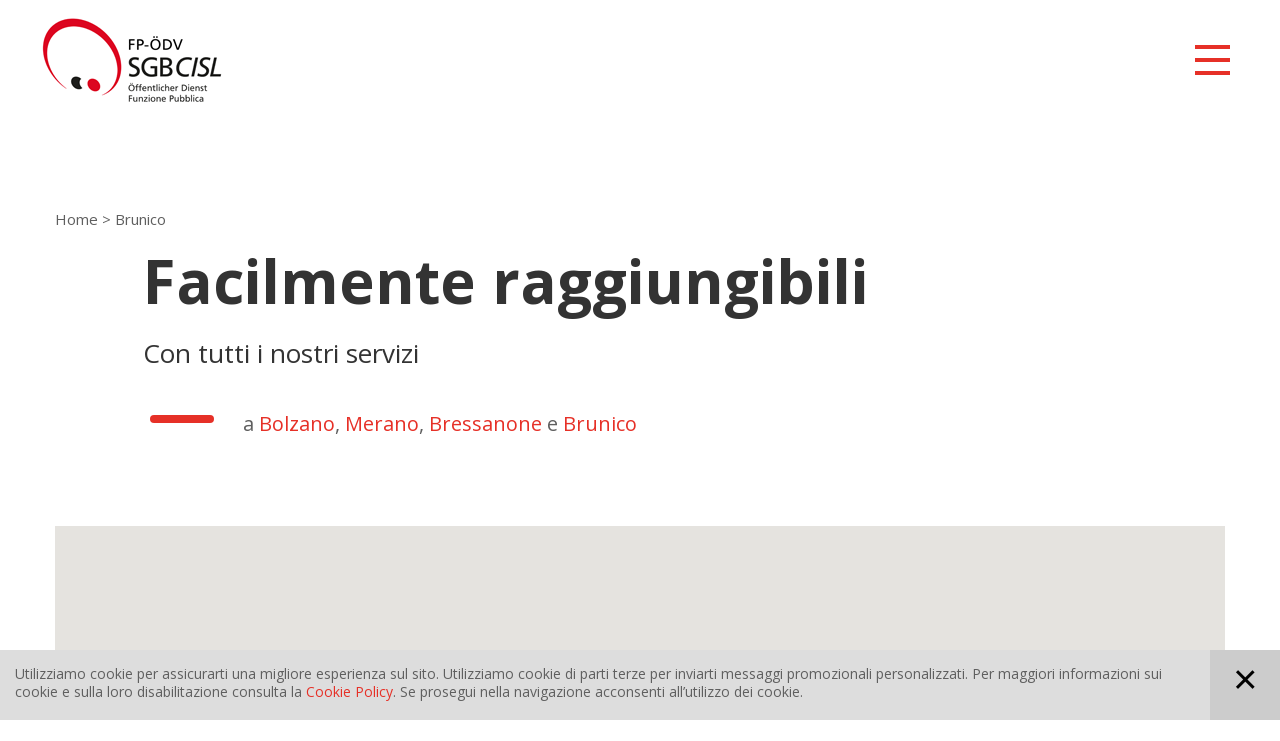

--- FILE ---
content_type: text/html; Charset=utf-8
request_url: https://www.sgb-cisl.it/it/brunico/41-0.html
body_size: 8341
content:
<!DOCTYPE html>
<html xmlns:fb="http://ogp.me/ns/fb#" >

	<head>
	
		<title>Brunico - ÖDV/FP SGBCISL - Funzione Pubblica</title>
		
		<meta http-equiv="content-type" content="text/html; charset=utf-8" />
		<meta http-equiv="content-language" content="it" />
		
		
		<link rel="alternate" hreflang="de" href="https://www.sgb-cisl.it/de/bruneck/41-0.html" />
		<link rel="alternate" hreflang="it" href="https://www.sgb-cisl.it/it/brunico/41-0.html" />
		<meta http-equiv="X-UA-Compatible" content="IE=edge" />

		<meta name="robots" content="index, follow" />
		
		<meta name="good-vibrations" content="by zeppelin www.zeppelin-group.com">
		
		<meta name="language" content="it" />
		
		<meta name="publisher" content="Zeppelin Corporate SRL - www.zeppelin-group.com - BZ / Zeppelin Corporate SRL / Italia" />
		
		<meta name="viewport" content="width=device-width,initial-scale=1,maximum-scale=1">
		
		<link media="all" rel="stylesheet" href="https://cloud.zeppelin-group.com/page/71764676946/ac2bceaeabca0a46f4efe73d0a6c9033/aHR0cHM6Ly93d3cuc2diLWNpc2wuaXQvZGVmYXVsdC9jc3MvYWxsLWJhNDQwZWYwNDljM2FmNzJmMDFmYTZhYTA1MDVhMmE2LmNzcy==" type="text/css" />
		<link rel="canonical" href="https://www.sgb-cisl.it/it/brunico/41-0.html" />
		
		<link rel="shortcut icon" sizes="96x96" href="/images/1764676946/t/favicons/favicon-96x96.png" />
		<link rel="shortcut icon" sizes="160x160" href="/images/1764676946/t/favicons/favicon-160x160.png" />
		<link rel="shortcut icon" sizes="192x192" href="/images/1764676946/t/favicons/favicon-192x192.png" />
		<link rel="shortcut icon" sizes="196x196" href="/images/1764676946/t/favicons/favicon-196x196.png" />
		<link rel="shortcut icon" sizes="256x256" href="/images/1764676946/t/favicons/favicon-256x256.png" />
		
		<link rel="apple-touch-icon" sizes="57x57" href="/images/1764676946/t/favicons/apple-touch-icon-57x57.png" />
		<link rel="apple-touch-icon" sizes="60x60" href="/images/1764676946/t/favicons/apple-touch-icon-60x60.png" />
		<link rel="apple-touch-icon" sizes="72x72" href="/images/1764676946/t/favicons/apple-touch-icon-72x72.png" />
		<link rel="apple-touch-icon" sizes="76x76" href="/images/1764676946/t/favicons/apple-touch-icon-76x76.png" />
		<link rel="apple-touch-icon" sizes="114x114" href="/images/1764676946/t/favicons/apple-touch-icon-114x114.png" />
		<link rel="apple-touch-icon" sizes="120x120" href="/images/1764676946/t/favicons/apple-touch-icon-120x120.png" />
		<link rel="apple-touch-icon" sizes="128x128" href="/images/1764676946/t/favicons/apple-touch-icon-128x128.png" />
		<link rel="apple-touch-icon" sizes="144x144" href="/images/1764676946/t/favicons/apple-touch-icon-144x144.png" />
		<link rel="apple-touch-icon" sizes="152x152" href="/images/1764676946/t/favicons/apple-touch-icon-152x152.png" />
		<link rel="apple-touch-icon" sizes="180x180" href="/images/1764676946/t/favicons/apple-touch-icon-180x180.png" />
		
		<meta name="application-name" content="SGBCISL"/>
		<meta name="msapplication-square70x70logo" content="/images/1764676946/t/favicons/win8-tile-70x70.png"/>
		<meta name="msapplication-square150x150logo" content="/images/1764676946/t/favicons/win8-tile-150x150.png"/>
		<meta name="msapplication-wide310x150logo" content="/images/1764676946/t/favicons/win8-tile-310x150.png"/>
		<meta name="msapplication-square310x310logo" content="/images/1764676946/t/favicons/win8-tile-310x310.png"/>
		<meta name="msapplication-TileImage" content="/images/1764676946/t/favicons/win8-tile-144x144.png"/>
		<meta name="msapplication-TileColor" content="#0E2B5E"/>

	<script type="text/javascript">// <![CDATA[
var oIrisData = {"Traces":{"UA-151964848-1":{"sPrefix":"","sDomain":"0","sLanguageIDs":"0","sTrackingKey":"UA-151964848-1","bGoogleAnalytics":null,"bTrackingSubDomains":null,"bTrackingTlDomains":null,"bCampaignTracking":true,"bDownClickTracking":true,"bImageClickTracking":true,"bEcommerceTracking":true,"bGaActionsVPV":true,"bGaActionsET":true,"bOutgoClickTracking":true,"bPhoneClickTracking":true,"bEMailClickTracking":true,"bUniversalAnalytics":true,"bAnonimizeIP":null,"bScrollDepthTracking":null,"bAdWords":null}},"Actions":{"GA":{"UA-151964848-1":[{"sPrefix":"","sDomain":"0","sLanguageIDs":"0","sFormName":"NewsletterOnPage","PageEvent":"NewsletterOnPage"}]}}}
	// ]]></script>


	<script type="text/javascript">// <![CDATA[
var oWebConfigData = { "oTimestamps": { "lTimestampModified": 1764676946, "lTimestampModifiedCpLib": 1768808031, "lTimestampModifiedUnits": 1767344746 }, "oKeys": { "sGoogleMapApiKey": "AIzaSyDqDM_H0EM-jwkUQO2IL8_Gigx-SgekPrM" }, "lIconsVersion": 2, "sSvgUrl": "/default/1764676946_1768808031/t/svg/sprite.svg" }
	// ]]></script>

<script type="text/javascript">// <![CDATA[
	var aScriptManagerFunctions = [], bScrMngrLoaded = false; function onScrMngrLoaded(func) { bScrMngrLoaded ? func() : aScriptManagerFunctions.push(func); };
	var oScrMngrRequiredScripts = ['global', 'web'];
	var oScrMngrLoadedRequiredScripts = [];
	function requiredScrMngrScriptLoaded (sScriptKey) {
		oScrMngrLoadedRequiredScripts.push(sScriptKey);
		if (oScrMngrLoadedRequiredScripts.length == oScrMngrRequiredScripts.length && !bScrMngrLoaded) {
			if (typeof(aScriptManagerFunctions) != 'undefined') {
				for (var i = 0; i < aScriptManagerFunctions.length; i++) {
					aScriptManagerFunctions[i]();
				}
				bScrMngrLoaded = true;
			}
		}
	}
// ]]></script>

<script type="application/ld+json">[{"@context":"https:\/\/schema.org","@type":"Organization","url":"https:\/\/www.sgb-cisl.it","logo":"https:\/\/www.sgb-cisl.it\/images\/content\/102156_12718_2_N_0_0_0_2186262\/logo-sgb-cisl-fp-2022.jpg","name":"SGBCISL"},{"@context":"https:\/\/schema.org","@type":"WebSite","name":"SGBCISL","url":"https:\/\/www.sgb-cisl.it"},{"@context":"https:\/\/schema.org","@type":"Place","geo":{"@type":"GeoCoordinates","latitude":"46.672627","longitude":"11.158805"},"name":"SGBCISL"}]</script>

		<script type="text/javascript" src="https://cloud.zeppelin-group.com/javascript/v136_302_304_329_306_303_314_307_308_331_334_325_309_340_305_317_316_319.js"></script>
		<script type="text/javascript" src="https://cloud.zeppelin-group.com/page/71764676946/ac2bceaeabca0a46f4efe73d0a6c9033/aHR0cHM6Ly93d3cuc2diLWNpc2wuaXQvZGVmYXVsdC9qcy9hbGwtOWRiMGY1NzY1NmY1OWQ4NjEyM2UyMThjNDFiYTViYTYuanM=/1"></script>
<meta property="og:title" content="Brunico - ÖDV/FP SGBCISL - Funzione Pubblica" /><meta property="og:url" content="https://www.sgb-cisl.it/it/brunico/41-0.html" /><meta property="og:description" content="a Bolzano , Merano , Bressanone e Brunico &amp;nbsp;" /><meta property="og:type" content="website" />
	</head>

	<body class="bgweb">
	
		<div class="outerFrame">
		
			<div class="frame">

<!--SpiderNoIndex-->
				<header class="Header T1 noImageHeader bgweb typebar textColorLinks clearafter"><div class="top bglist clearafter"><nav class="language T2 topItem clearafter" data-element="language" itemscope itemtype="http://schema.org/Language"><a itemprop="name" hreflang="de" href="https://www.sgb-cisl.it/de/bruneck/41-0.html" title="Bruneck">DE</a></nav><nav class="infoheader topItem" itemscope itemtype="http://schema.org/SiteNavigationElement"><ul class="reset topnavi" data-element="topnavi"><li><a itemprop="url" title="Chi siamo" href="https://www.sgb-cisl.it/it/chi-siamo/21-0.html">Chi siamo</a></li><li><a itemprop="url" title="Iscriviti" href="https://www.sgb-cisl.it/it/iscriviti/28-0.html">Iscriviti</a></li><li><a itemprop="url" title="Dove siamo" href="https://www.sgb-cisl.it/it/dove-siamo/26-0.html">Dove siamo</a></li><li><a itemprop="url" title="Contatti" href="https://www.sgb-cisl.it/it/contatti/25-0.html">Contatti</a></li></ul></nav></div><div class="mid bgweb clearafter"><div class="left spacingLeft"><a class="logo landscape" itemscope="" itemtype="http://schema.org/Organization" href="https://www.sgb-cisl.it/it/home/1-0.html"><img src="/images/design/logo.png" alt="SGBCISL" /></a></div><div class="right"><nav class="menu mainmenu vAlignHelper"><ul class="reset mainmenu" data-element="mainmenu"><li><a title="Vedi tutti i settori" href="https://www.sgb-cisl.it/it/settori-di-attività/settori-di-attività/4-0.html" itemprop="url">Settori di attività</a><ul><li><a itemprop="url" title="Vedi tutti i settori" href="https://www.sgb-cisl.it/it/settori-di-attività/settori-di-attività/4-0.html">Vedi tutti i settori</a></li><li><a itemprop="url" title="Settore amministrativo - tecnico" href="https://www.sgb-cisl.it/it/settori-di-attività/settore-amministrativo-tecnico/2-0.html">Settore amministrativo - tecnico</a></li><li><a itemprop="url" title="Settore educativo" href="https://www.sgb-cisl.it/it/settori-di-attività/settore-educativo/3-0.html">Settore educativo</a></li><li><a itemprop="url" title="Settore sanitario" href="https://www.sgb-cisl.it/it/settori-di-attività/settore-sanitario/5-0.html">Settore sanitario</a></li><li><a itemprop="url" title="Settore socio - assistenziale" href="https://www.sgb-cisl.it/it/settori-di-attività/settore-socio-assistenziale/12-0.html">Settore socio - assistenziale</a></li></ul></li><li><a title="Vedi tutti i servizi" href="https://www.sgb-cisl.it/it/i-nostri-servizi/i-nostri-servizi/15-0.html" itemprop="url">I nostri servizi</a><ul><li><a itemprop="url" title="Vedi tutti i servizi" href="https://www.sgb-cisl.it/it/i-nostri-servizi/i-nostri-servizi/15-0.html">Vedi tutti i servizi</a></li><li><a itemprop="url" title="Assicurazioni" href="https://www.sgb-cisl.it/it/i-nostri-servizi/assicurazioni/29-0.html">Assicurazioni</a></li><li><a itemprop="url" title="Ulteriori servizi" href="https://www.sgb-cisl.it/it/i-nostri-servizi/ulteriori-servizi/30-0.html">Ulteriori servizi</a></li></ul></li><li><a title="Temi di attualità" href="https://www.sgb-cisl.it/it/temi-di-attualità/temi-di-attualità/7-0.html" itemprop="url">Temi di attualità</a></li></ul></nav><a class="mobilemenuopener" data-element="mobilemenuopener"><span class="bar1 bghighlight2">&nbsp;</span><span class="bar2 bghighlight2">&nbsp;</span><span class="bar3 bghighlight2">&nbsp;</span></a></div></div><div class="bottom bghighlight2" style="display: none;" data-element="submenucontainer">&nbsp;</div><div data-element="mobilemenucontainer" style="display: none;" class="mobilemenucontainer bghighlight2"></div><script type="text/javascript">onScrMngrLoaded(function() {$('.mainmenu > ul > li > a').click(function () {var oSubMenu = $(this).siblings('ul');if (oSubMenu.length < 1)return true;$('.mainmenu > ul > li > a').removeClass('active');$(this).addClass('active');oSubMenu.addClass('active reset');var oSubMenuClone = oSubMenu.clone();$(document.submenucontainer).html(oSubMenuClone).show();$(document.body).one('click', function () {$('.mainmenu > ul > li > a').removeClass('active');$(document.submenucontainer).hide();});return false;});});</script></header>
				
				<div class="clear">&nbsp;</div>

				<div class="pagecontent">

<!--/SpiderNoIndex-->

					<div class="maincontent" itemprop="mainContentOfPage">
<section class="Intro Intro T1 clearafter standardspace scrollIn" data-view="Intro" data-scroll-in="activateEffect(this);" data-breadcrumb="true"><div class="inner clearafter centercontent centercontent positionLeft"><div class="breadcrumb" data-breadcrumb-container="true"></div><div class="text "><div class="innerText "><h1 class="headline t1">Facilmente raggiungibili</h1><h2 class="subheadline t2">Con tutti i nostri servizi</h2><div class="introduction decoleft medium1">a <a href="https://www.sgb-cisl.it/it/bolzano/38-0.html">Bolzano</a>, <a href="https://www.sgb-cisl.it/it/merano/40-0.html">Merano</a>, <a href="https://www.sgb-cisl.it/it/bressanone/39-0.html">Bressanone </a>e <a href="https://www.sgb-cisl.it/it/brunico/41-0.html">Brunico</a><br /><div id="gtx-trans" style="position: absolute; left: 279px; top: -26.4px;"><div class="gtx-trans-icon">&nbsp;</div></div></div></div></div></div></section>
<div class="GoogleMap standardspace third clearafter"><div class="map centercontent" id="GoogleMap">&nbsp;</div><script type="text/javascript">var aJsonMapV1Marker = [];var oGoogleMap = $.googleMap($('div.GoogleMap div.map'), {lDefaultMaxZoom: 16,zoom: 15,sMapType: 'ROADMAP',oMapData: {aMarker: aJsonMapV1Marker},oInfoWindowOptions: {sTemplate: '<div class="titel t5"><b>#{titel}</b></div><div class="clear">&nbsp;</div><div class="timing small2">#{timing}</div><div class="clear">&nbsp;</div><div class="route t6">#{route}</div>'},oChartOptions: {sElement: 'GoogleMapchart'}});onScrMngrLoaded(function() {$(function () {oGoogleMap.init();});});</script></div>
<section class="Contacts List clearafter standardspace half" id="" data-view="List" data-moduleid="140056" data-sharedkey="Contacts.List" data-scroll-in="" data-pagesize="" data-pagenumber="" data-count=""><div class="elements centercontent" data-ajax="container" data-layouter="" data-carousel="" data-carousel-config="{}"><article class="element clearafter bglist withimage" data-scroll-in="" onclick="" id="" data-view="Element" itemscope="itemscope" itemtype="http://schema.org/Article" data-breadcrumb="false"><script type="text/javascript">aJsonMapV1Marker.push({lat: 46.796993,lng: 11.936441,oTooltipOptions: {sContent: "A Brunico"},oInfoWindowOptions: {oTemplateParam: {titel: "A Brunico",timing: "<a href=\"https:\/\/www.sgb-cisl.it\/it\/brunico\/41-0.html\" class=\"active\">Clicca Qui<\/a><br \/>\nLuned\u00ED - Gioved\u00ED:<br \/>\n8:00 \u2013 12:00 \/ 14:30 \u2013 18:00<br \/>\nVenerd\u00ED:<br \/>\n8:00 \u2013 12:00<br \/>\n<br \/>\nSa. chiuso<br \/>\nDo. chiuso<br \/>\n<br \/>\n<div id=\"gtx-trans\" style=\"position: absolute; left: -26px; top: 22.6px;\">\n<div class=\"gtx-trans-icon\">&nbsp;<\/div>\n<\/div>",route: '<a target="_blank" href="https://www.google.com/maps/dir/\'\'/CISL-SGB, Brunico">Visualizza in mappa</a>'}}});</script><div class="inner "><div class="text clearafter "><div class="innerText "><h2 class="headline t3">A Brunico</h2><div class="introduction -decoleft medium1"><strong>in via Stegona, 8 - 39031 Brunico<br />tel. 0474/375226<br /></strong><br />Presso la sede territoriale della SGB<em>CISL </em>e di tutti i servizi piú importanti, quali la consulenza e tutela nell'ambito del diritto del lavoro e dell'assistenza in canpo previdenziale, assistenziale e fiscale.<br /><br /><br /><strong><em>Le persone di riferimento</em></strong><br /><br />Hopfgartner Claudio -&nbsp;<a href="mailto:claudio.hopfgartner@sgbcisl.it">claudio.hopfgartner@sgbcisl.it</a><br />Seeber Jasmin - <a href="mailto:jasmin.seeber@sgbcisl.it">jasmin.seeber@sgbcisl.it</a><br /><strong><br /><br /></strong></div><div class="content introduction -decoleftspacing bgweb"><div class="title t5">Orari d'apertura</div><a href="https://www.sgb-cisl.it/it/brunico/41-0.html" class="active">Clicca Qui</a><br />Lunedí - Giovedí:<br />8:00 – 12:00 / 14:30 – 18:00<br />Venerdí:<br />8:00 – 12:00<br /><br />Sa. chiuso<br />Do. chiuso<br /><br /><div id="gtx-trans" style="position: absolute; left: -26px; top: 22.6px;"><div class="gtx-trans-icon">&nbsp;</div></div></div><div class="image"><div class="picture"><picture><source srcset="/images/content/102206_12769_2_C_405_255_0_1875427/brunico-003-.jpg"><img src="/images/content/102206_12769_2_C_405_255_0_1875427/brunico-003-.jpg" alt="A Brunico"></picture></div></div><a class="detaillink button button1 small -decoleftspacing" target="_blank" href="https://www.google.com/maps/dir/''/CISL-SGB, Brunico">Visualizza in mappa</a></div></div></div></article></div></section>
					</div>
				
<!--SpiderNoIndex-->
				
				</div>

				<footer class="pagefooter" itemscope itemtype="http://schema.org/WPFooter">
				
					<div class="top bghighlight2"></div>
					
					<div class="mid bglist">
					
						<section class="Logos OnPage clearafter " id="" data-view="List" data-moduleid="-1" data-sharedkey="Logos.OnPage" data-scroll-in="" data-pagesize="" data-pagenumber="" data-count=""><div class="elements centercontent" data-ajax="container" data-layouter="" data-carousel="" data-carousel-config="{}"><article class="element clearafter withimage" data-scroll-in="" onclick="" id="" data-view="Element" itemscope="itemscope" itemtype="http://schema.org/Article" data-breadcrumb="false"><div class="inner "><div class="picture"><a target="_blank" title="CISL" href="https://www.cisl.it/"><picture><source srcset="/images/content/102157_12743_2_N_0_58_0_1729350/cisl.jpg" media="(min-width: 1024px)"><source srcset="/images/content/102157_12743_2_N_0_55_0_1729350/cisl.jpg"><img src="/images/content/102157_12743_2_N_0_58_0_1729350/cisl.jpg" alt="CISL"></picture></a></div></div></article><article class="element clearafter withimage" data-scroll-in="" onclick="" id="" data-view="Element" itemscope="itemscope" itemtype="http://schema.org/Article" data-breadcrumb="false"><div class="inner "><div class="picture"><a target="_blank" title="AFI" href="http://www.afi-ipl.org/"><picture><source srcset="/images/content/102158_12743_2_N_0_58_0_1729385/afi-ipl.jpg" media="(min-width: 1024px)"><source srcset="/images/content/102158_12743_2_N_0_55_0_1729385/afi-ipl.jpg"><img src="/images/content/102158_12743_2_N_0_58_0_1729385/afi-ipl.jpg" alt="AFI"></picture></a></div></div></article><article class="element clearafter withimage" data-scroll-in="" onclick="" id="" data-view="Element" itemscope="itemscope" itemtype="http://schema.org/Article" data-breadcrumb="false"><div class="inner "><div class="picture"><a target="_blank" title="Consumer BZ IT" href="https://www.consumer.bz.it/de"><picture><source srcset="/images/content/102159_12743_2_N_0_58_0_1729420/verbraucherzentrale.jpg" media="(min-width: 1024px)"><source srcset="/images/content/102159_12743_2_N_0_55_0_1729420/verbraucherzentrale.jpg"><img src="/images/content/102159_12743_2_N_0_58_0_1729420/verbraucherzentrale.jpg" alt="Consumer BZ IT"></picture></a></div></div></article><article class="element clearafter withimage" data-scroll-in="" onclick="" id="" data-view="Element" itemscope="itemscope" itemtype="http://schema.org/Article" data-breadcrumb="false"><div class="inner "><div class="picture"><a target="_blank" title="Provinz" href="http://www.provincia.bz.it/it/default.asp"><picture><source srcset="/images/content/102160_12743_2_N_0_58_0_1729476/provinz.jpg" media="(min-width: 1024px)"><source srcset="/images/content/102160_12743_2_N_0_55_0_1729476/provinz.jpg"><img src="/images/content/102160_12743_2_N_0_58_0_1729476/provinz.jpg" alt="Provinz"></picture></a></div></div></article><article class="element clearafter withimage" data-scroll-in="" onclick="" id="" data-view="Element" itemscope="itemscope" itemtype="http://schema.org/Article" data-breadcrumb="false"><div class="inner "><div class="picture"><a target="_blank" title="Kopie von Laborfonds" href="https://sanipro.bz"><picture><source srcset="/images/content/102942_12743_2_N_0_58_0_1969644/sanipro-1-.jpg" media="(min-width: 1024px)"><source srcset="/images/content/102942_12743_2_N_0_55_0_1969644/sanipro-1-.jpg"><img src="/images/content/102942_12743_2_N_0_58_0_1969644/sanipro-1-.jpg" alt="Kopie von Laborfonds"></picture></a></div></div></article><article class="element clearafter withimage" data-scroll-in="" onclick="" id="" data-view="Element" itemscope="itemscope" itemtype="http://schema.org/Article" data-breadcrumb="false"><div class="inner "><div class="picture"><a target="_blank" title="Laborfonds" href="http://www.laborfonds.it/it/home/index/1-0.html"><picture><source srcset="/images/content/102161_12743_2_N_0_58_0_1729511/laborfonds.jpg" media="(min-width: 1024px)"><source srcset="/images/content/102161_12743_2_N_0_55_0_1729511/laborfonds.jpg"><img src="/images/content/102161_12743_2_N_0_58_0_1729511/laborfonds.jpg" alt="Laborfonds"></picture></a></div></div></article><article class="element clearafter withimage" data-scroll-in="" onclick="" id="" data-view="Element" itemscope="itemscope" itemtype="http://schema.org/Article" data-breadcrumb="false"><div class="inner "><div class="picture"><a target="_blank" title="Aran" href="https://www.aranagenzia.it/"><picture><source srcset="/images/content/102904_12743_2_N_0_58_0_1932069/28587-med.jpg" media="(min-width: 1024px)"><source srcset="/images/content/102904_12743_2_N_0_55_0_1932069/28587-med.jpg"><img src="/images/content/102904_12743_2_N_0_58_0_1932069/28587-med.jpg" alt="Aran"></picture></a></div></div></article></div></section>
						
						<nav class="footermenu centercontent " itemscope itemtype="http://schema.org/SiteNavigationElement">
						
							<ul class="reset">
								<li><a itemprop="url" title="TEMI DI ATTUALITÀ" href="https://www.sgb-cisl.it/it/temi-di-attualità/temi-di-attualità/7-0.html">TEMI DI ATTUALITÀ</a></li><li><a itemprop="url" title="SETTORI DI ATTIVITÀ" href="https://www.sgb-cisl.it/it/settori-di-attività/settori-di-attività/4-0.html">SETTORI DI ATTIVITÀ</a></li><li><a itemprop="url" title="I NOSTRI SERVIZI" href="https://www.sgb-cisl.it/it/i-nostri-servizi/i-nostri-servizi/15-0.html">I NOSTRI SERVIZI</a></li><li><a itemprop="url" title="BANCA DATI" href="https://www.sgb-cisl.it/it/banca-dati/banca-dati/6-0.html">BANCA DATI</a></li><li><a itemprop="url" title="DOVE SIAMO" href="https://www.sgb-cisl.it/it/dove-siamo/26-0.html">DOVE SIAMO</a></li>
							</ul>
						
						</nav>
					
					</div>
					
					<div class="bottom centercontent">
					
						<span class="copyright">&copy;&nbsp;<span itemprop="copyrightHolder">SGBCISL</span></span>
						
						<nav class="footernavi" itemscope itemtype="http://schema.org/SiteNavigationElement">
							<ul class="reset">
								<li><a id="f202601190749575218" title="Send an email to fps@pec.sgbcisl.it"></a><script type="text/javascript">function f202601190749575218 () { CreateContactLinkById('f202601190749575218', 'it', 'pec.sgbcisl', 'fps') }(typeof(onScrMngrLoaded) != 'undefined') ? onScrMngrLoaded(f202601190749575218) : f202601190749575218();</script></li>
								<li><a itemprop="url" title="Privacy" href="https://www.sgb-cisl.it/it/informazioni/privacy/16-0.html">Privacy</a></li><li><a itemprop="url" title="Credits" href="https://www.sgb-cisl.it/it/informazioni/credits/17-0.html">Credits</a></li><li><a itemprop="url" title="Cookies" href="https://www.sgb-cisl.it/it/informazioni/cookie/18-0.html">Cookies</a></li><li><a itemprop="url" title="Sitemap" href="https://www.sgb-cisl.it/it/informazioni/sitemap/19-0.html">Sitemap</a></li>
							</ul>
						</nav>
						
						<a class="publisher" id="publisher" itemprop="publishingPrinciples" href="https://www.zeppelin-group.com" title="Zeppelin Corporate | Websites, Onlinemarketing & Content" target="_blank">produced by <img src="/images/1764676946/t/logo/zeppelin.png" alt="Zeppelin Corporate | Websites, Onlinemarketing & Content" /></a>
					
					</div>
				
				</footer>

			</div>
		
		</div>
		
		<link href="https://fonts.googleapis.com/css?family=Open+Sans:400,700" rel="stylesheet">
		
		<script type="text/javascript">// <![CDATA[
		
			var bOSMLFired = false;
			
			onScrMngrLoaded(function() {
			
				bOSMLFired = true;
				
				if (typeof($.fn.convertVideo) == 'function') {
					$('video[data-resize="true"]').convertVideo();
				}
				
				$('a[href=""]').click(function () { return false; });
				
				$('[data-element]').each(function () {
					var sPath = $(this).data('element');
					if (sPath.indexOf('.') > -1) {
						var oElement = this;
						var oObject = document;
						$.each(sPath.split('.'), function () {
							if (!oObject.hasOwnProperty(this)) {
								oObject[this] = oElement;
							}
							oObject = oObject[this]
						});
					} else {
						document[sPath] = this;
					}
				});
				
				$(document.mobilemenucontainer).append(
					$(document.mainmenu).clone(),
					$(document.topnavi).clone(),
					$(document.language).clone()
				);
				
				$(document.mobilemenuopener).click(function () {
					$(this).toggleClass('open');
					$(document.mobilemenucontainer).slideToggle();
				});
			
			});
			
			if (!bOSMLFired) {
				for (var i = 0; i < aScriptManagerFunctions.length; i++) {
					aScriptManagerFunctions[i]();
				}
			}
		
		// ]]></script>
<div class="Breadcrumb small clearafter -standardspace-half" itemprop="breadcrumb" style="display: none;"><div class="inner centercontent clearafter"><a title="Home" href="https://www.sgb-cisl.it/it/home/1-0.html">Home</a><span class="iconbreadcrumb icon-next">&nbsp;&gt;&nbsp;</span><span>Brunico</span></div></div><script type="application/ld+json">{"@context":"http:\/\/schema.org","@type":"BreadcrumbList","itemListElement":[{"@type":"ListItem","position":1,"item":{"@id":"https:\/\/www.sgb-cisl.it\/it\/home\/1-0.html","name":"Home"}},{"@type":"ListItem","position":2,"item":{"@id":"https:\/\/www.sgb-cisl.it\/it\/brunico\/41-0.html","name":"Brunico"}}]}</script><section class="unitcookieonpage layout1 cssversionbottom bgcookies" id="unitcookieonpageBar" data-cookieexpires="365"><div class="inside"><div class="text">Utilizziamo cookie per assicurarti una migliore esperienza sul sito. Utilizziamo cookie di parti terze per inviarti messaggi promozionali personalizzati. Per maggiori informazioni sui cookie e sulla loro disabilitazione consulta la <a href="https://www.sgb-cisl.it/it/home/1-0.html">Cookie Policy</a>. Se prosegui nella navigazione acconsenti all’utilizzo dei cookie.</div><a class="icon bgcookiesicon" onclick="oUnitCookies.closeBarAndSetCookie();"></a><div class="clear">&nbsp;</div></div></section>
	
<!--/SpiderNoIndex-->
	
	</body>

</html>


--- FILE ---
content_type: text/css; Charset=utf-8; Charset=UTF-8
request_url: https://cloud.zeppelin-group.com/page/71764676946/ac2bceaeabca0a46f4efe73d0a6c9033/aHR0cHM6Ly93d3cuc2diLWNpc2wuaXQvZGVmYXVsdC9jc3MvYWxsLWJhNDQwZWYwNDljM2FmNzJmMDFmYTZhYTA1MDVhMmE2LmNzcy==
body_size: 19797
content:
.Headline{font-size:32px;color:#333333;font-weight:bold;display:inline-block;}.SubHeadline{font-size:18px;color:#333333;font-weight:bold;margin-bottom:5px;display:inline-block;}body,html{height:100%;-webkit-text-size-adjust:none;}body,table,input,select,textarea{color:#5F5F5F;font-family:'Open Sans',Arial,Helvetica,sans-serif;font-size:18px;line-height:135%;}table{border:0px;border-collapse:collapse;}address{font-style:normal;}hr{display:none;}p,body,table td,form,h1,h2,h3,h4,h5,h6,h1 a,h2 a,h3 a,h4 a,h5 a,h6 a{margin:0px 0px 0px 0px;padding:0px 0px 0px 0px;font-weight:300;text-decoration:none;}a,body .link,body .owl-dots div.usplist.active{color:#E63027;font-weight:300;cursor:pointer;text-decoration:none;}a:hover,body .link:hover{}img{border:0px;vertical-align:middle;}video{vertical-align:middle;}@media all{body{-webkit-text-size-adjust:none;}address{font-style:normal;}hr{display:none;}h1,h2,h3,h4,h5,h6,h1 a,h2 a,h3 a,h4 a,h5 a,h6 a{margin:0px 0px 0px 0px;padding:0px 0px 0px 0px;text-decoration:none;font-size:18px;line-height:135%;font-weight:normal;}.t1large,.t1large a,.t1largei,.t1largei a{color:#333333;font-size:38px;line-height:135%;font-weight:bold;}.t1,.t1 a,.t1i,.t1i a{color:#333333;font-size:60px;line-height:120%;font-weight:bold;}.t2,.t2 a,.t2i,.t2i a{color:#333333;font-size:26px;line-height:33px;font-weight:normal;}.t3,.t3 a,.t3i,.t3i a{color:#333333;font-size:30px;line-height:120%;font-weight:bold;}.t4,.t4 a,.t4i,.t4i a{color:#333333;font-size:24px;line-height:28px;font-weight:bold;}.t5,.t5 a,.t5i,.t5i a{color:#333333;font-size:16px;line-height:26px;font-weight:bold;}.t6,.t6 a,.t6i,.t6i a{color:#E63027;font-size:12px;line-height:22px;font-weight:bold;}.small2i,.medium1i,.large1i,.defaulti,.t1largei,.t1largei a,.t1i,.t1i a,.t2i,.t2i a,.t3i,.t3i a,.t4i,.t4i a,.t5i,.t5i a,.t6i,.t6i a,a.linki{color:#FFFFFF;}.defaultFs,.defaulti{font-size:18px;line-height:24px;}small,.small{font-size:16px;line-height:20px;}.small2{font-size:12px;line-height:20px;}.medium1,.medium1i{font-size:20px;line-height:135%;}.large1,.large1i{font-size:22px;line-height:135%;}.ttupper{text-transform:uppercase;}.ttlower{text-transform:lowercase;}.ttnone{text-transform:none;}a.back{font-size:14px;font-weight:bold;}svg.icon{width:1.250000em;height:1.250000em;}ul{margin:0px 0px 0px 0px;padding-left:16px;padding-right:8px;list-style-type:none;}ul li:before{content:'\025AA';font-size:20px;position:absolute;left:0px;top:0px;font-family:Arial,Helvetica,sans-serif;}ul li{position:relative;padding:0px 0px 0px 15px;}ul li ul li:before{color:#999999;}ol{margin:0px 0px 0px 0px;padding:0px 0px 0px 26px;}ol li{margin:0px 0px 0px 0px;padding:0px 0px 0px 0px;}*.reset ul,ul.reset{padding:0px 0px 0px 0px;}*.reset ul li:before,ul.reset li:before{content:none;}*.reset ul li,ul.reset li{position:static;padding:0px 0px 0px 0px;}*.reset ul li ul,ul.reset li ul{padding:0px 0px 0px 0px;}*.icon1 ul,ul.icon1{margin:0px 0px 0px 0px;padding:0px 0px 0px 0px;list-style-type:none;}*.icon1 ul li,ul.icon1 li{margin:0px 0px 0px 0px;padding:0px 0px 0px 1.625000em;position:relative;text-indent:0px;line-height:1.562500em;}*.icon1 ul li:before,ul.icon1 li:before{content:none;}*.icon1 ul li svg.icon,ul.icon1 li svg.icon{position:absolute;left:0px;top:0.125000em;width:0.500000em;height:0.500000em;}table{width:100%;}table caption{font-size:20px;}table colgroup col{width:29.572650%;}table colgroup col:first-child{width:5.470085%;}table thead{border-bottom:solid 2px #BFBFBF;}table thead th{padding-top:6px;padding-bottom:6px;text-align:left;}table tfoot td{border-top:solid 1px #BFBFBF;padding-top:6px;padding-bottom:6px;}table tbody td{border-top:solid 1px #BFBFBF;padding-top:6px;padding-bottom:6px;}table tr *{padding-left:0.854701%;padding-right:0.854701%;}table tr *:first-child{padding-left:0.341880%;padding-right:0.341880%;}table.reset{width:auto;}table.reset caption{font-size:inherit;}table.reset colgroup col{width:auto;}table.reset thead{border-bottom:inherit;}table.reset thead th{padding-top:inherit;padding-bottom:inherit;text-align:inherit;}table.reset tfoot td{border-top:inherit;padding-top:inherit;padding-bottom:inherit;}table.reset tbody td{border-top:inherit;padding-top:inherit;padding-bottom:inherit;}table.reset tr *{padding-left:inherit;padding-right:inherit;}a.button1{background-color:#E63027;color:#FFFFFF;}a.button2{background-color:#333333;color:#FFFFFF;}a.button0,a.button1,a.button2{padding:9px 26px 8px 26px;font-size:16px;line-height:25px;border-radius:21px;text-transform:uppercase;}a.button0.small,a.button1.small,a.button2.small{padding:7px 22px 6px 22px;font-size:15px;border-radius:19px;}a.button0.big,a.button1.big,a.button2.big{padding:11px 26px 10px 26px;font-size:18px;border-radius:23px;}a.button0:hover,a.button1:hover,a.button2:hover{opacity:0.8;}.bgweb{background-color:#FFFFFF;color:#5F5F5F;}.bgwebgradientleft{background:linear-gradient(to right,rgba(221,221,221,1) 0%,rgba(221,221,221,1) 30%,rgba(221,221,221,0) 100%);}.bgwebgradientright{background:linear-gradient(to right,rgba(221,221,221,0) 0%,rgba(221,221,221,1) 70%,rgba(221,221,221,1) 100%);}.bgweb2{background-color:#EFEFEF;color:#5F5F5F;}.bgheader{background-color:#FFFFFF;color:#5F5F5F;}.bgheader2{background-color:#F5F4F3;color:#5F5F5F;}.bgmobile{background-color:#FFFFFF;color:#5F5F5F;}.bglist{background-color:#F5F4F3;color:#5f5f5f;}.bgteaser{background-color:#F5F4F3;color:#5F5F5F;}.bgusp{background-color:#F5F4F3;color:#5F5F5F;}.bglistalternate{background-color:#ECEAE8;color:#5F5F5F;}.bgteaseralternate{background-color:#ECEAE8;color:#5F5F5F;}.bguspalternate{background-color:#ECEAE8;color:#5F5F5F;}.bgbar{background-color:#E63027;color:#FFFFFF;}.bghighlight{background-color:#333333;color:#FFFFFF;}.bghighlight .borderBefore:before{border-color:#333333;}.bghighlight .borderAfter:after{border-color:#333333;}.decoleft:before,.bghighlight2{background-color:#E63027;color:#FFFFFF;}.bghighlight2 .borderBefore:before{border-color:#E63027;}.bghighlight2 .borderAfter:after{border-color:#E63027;}.bggallerybox{background-color:rgba(0,0,0,0.7);color:#FFFFFF;}.bggallerygradienttopbottom{background:-moz-linear-gradient(top,rgba(0,0,0,0) 0%,rgba(0,0,0,0.65) 50%,rgba(0,0,0,0) 100%);background:-webkit-gradient(linear,left top,left bottom,color-stop(0%,rgba(0,0,0,0)),color-stop(50%,rgba(0,0,0,0.65)),color-stop(100%,rgba(0,0,0,0)));background:-webkit-linear-gradient(top,rgba(0,0,0,0) 0%,rgba(0,0,0,0.65) 50%,rgba(0,0,0,0) 100%);background:-o-linear-gradient(top,rgba(0,0,0,0) 0%,rgba(0,0,0,0.65) 50%,rgba(0,0,0,0) 100%);background:-ms-linear-gradient(top,rgba(0,0,0,0) 0%,rgba(0,0,0,0.65) 50%,rgba(0,0,0,0) 100%);background:linear-gradient(to bottom,rgba(0,0,0,0) 0%,rgba(0,0,0,0.65) 50%,rgba(0,0,0,0) 100%);filter:progid:DXImageTransform.Microsoft.gradient( startColorstr='#00000000',endColorstr='#00000000',GradientType=0 );color:#FFFFFF;}.bggallerygradienttop{background:-moz-linear-gradient(top,rgba(0,0,0,0) 0%,rgba(0,0,0,0.7) 100%);background:-webkit-gradient(linear,left top,left bottom,color-stop(0%,rgba(0,0,0,0)),color-stop(100%,rgba(0,0,0,0.8)));background:-webkit-linear-gradient(top,rgba(0,0,0,0) 0%,rgba(0,0,0,0.7) 100%);background:-o-linear-gradient(top,rgba(0,0,0,0) 0%,rgba(0,0,0,0.7) 100%);background:-ms-linear-gradient(top,rgba(0,0,0,0) 0%,rgba(0,0,0,0.7) 100%);background:linear-gradient(to bottom,rgba(0,0,0,0) 0%,rgba(0,0,0,0.7) 100%);filter:progid:DXImageTransform.Microsoft.gradient( startColorstr='#00000000',endColorstr='#B2000000',GradientType=0 );color:#FFFFFF;}.bggallerygradienttop2{background:-moz-linear-gradient(top,rgba(221,221,221,0) 0%,rgba(221,221,221,1) 100%);background:-webkit-gradient(linear,left top,left bottom,color-stop(0%,rgba(221,221,221,0)),color-stop(100%,rgba(221,221,221,1)));background:-webkit-linear-gradient(top,rgba(221,221,221,0) 0%,rgba(221,221,221,1) 100%);background:-o-linear-gradient(top,rgba(221,221,221,0) 0%,rgba(221,221,221,1) 100%);background:-ms-linear-gradient(top,rgba(221,221,221,0) 0%,rgba(221,221,221,1) 100%);background:linear-gradient(to bottom,rgba(221,221,221,0) 0%,rgba(221,221,221,1) 100%);filter:progid:DXImageTransform.Microsoft.gradient( startColorstr='#00dddddd',endColorstr='#dddddd',GradientType=0 );}.bggallerygradienttop3{background:-moz-linear-gradient(top,rgba(239,239,239,0) 0%,rgba(239,239,239,1) 100%);background:-webkit-gradient(linear,left top,left bottom,color-stop(0%,rgba(239,239,239,0)),color-stop(100%,rgba(239,239,239,1)));background:-webkit-linear-gradient(top,rgba(239,239,239,0) 0%,rgba(239,239,239,1) 100%);background:-o-linear-gradient(top,rgba(239,239,239,0) 0%,rgba(239,239,239,1) 100%);background:-ms-linear-gradient(top,rgba(239,239,239,0) 0%,rgba(239,239,239,1) 100%);background:linear-gradient(to bottom,rgba(239,239,239,0) 0%,rgba(239,239,239,1) 100%);filter:progid:DXImageTransform.Microsoft.gradient( startColorstr='#00EFEFEF',endColorstr='#EFEFEF',GradientType=0 );}.bggallerygradientradius{background:-moz-radial-gradient(center,ellipse cover,rgba(0,0,0,0.6) 0%,rgba(0,0,0,0) 70%,rgba(0,0,0,0) 100%);background:-webkit-radial-gradient(center,ellipse cover,rgba(0,0,0,0.6) 0%,rgba(0,0,0,0) 70%,rgba(0,0,0,0) 100%);background:radial-gradient(ellipse at center,rgba(0,0,0,0.6) 0%,rgba(0,0,0,0) 70%,rgba(0,0,0,0) 100%);}.bggallerygradientradiusi{background:-moz-radial-gradient(center,ellipse cover,rgba(255,255,255,0.6) 0%,rgba(255,255,255,0) 70%,rgba(255,255,255,0) 100%);background:-webkit-radial-gradient(center,ellipse cover,rgba(255,255,255,0.6) 0%,rgba(255,255,255,0) 70%,rgba(255,255,255,0) 100%);background:radial-gradient(ellipse at center,rgba(255,255,255,0.6) 0%,rgba(255,255,255,0) 70%,rgba(255,255,255,0) 100%);}.bggallerygradientdiagonalbottomtop{background:-moz-linear-gradient(45deg,rgba(0,0,0,1) 0%,rgba(0,0,0,0) 45%,rgba(0,0,0,0) 100%);background:-webkit-linear-gradient(45deg,rgba(0,0,0,1) 0%,rgba(0,0,0,0) 45%,rgba(0,0,0,0) 100%);background:linear-gradient(45deg,rgba(0,0,0,1) 0%,rgba(0,0,0,0) 45%,rgba(0,0,0,0) 100%);}.bgcookies{background-color:#dddddd;}.bgcookiesicon{background-color:#CCCCCC;color:#000000;}.bgicon{background-color:#E63027;color:#FFFFFF;fill:#FFFFFF;padding:0.375000em;display:inline-block;vertical-align:top;}.button1 .t1,.button1 .t2,.button1 .t3,.button1 .t4,.button1 .t5,.button1 .t6,.bgbar .t1large,.bgbar .t1large a,.bgbar .t1,.bgbar .t1 a,.bgbar .t2,.bgbar .t2 a,.bgbar .t3,.bgbar .t3 a,.bgbar .t4,.bgbar .t4 a,.bgbar .t5,.bgbar .t5 a,.bgbar .t6,.bgbar .t6 a,.bghighlight a,.bghighlight .t1large,.bghighlight .t1large a,.bghighlight .t1,.bghighlight .t1 a,.bghighlight .t2,.bghighlight .t2 a,.bghighlight .t3,.bghighlight .t3 a,.bghighlight .t4,.bghighlight .t4 a,.bghighlight .t5,.bghighlight .t5 a,.bghighlight .t6,.bghighlight .t6 a,.bghighlight2 .t1large,.bghighlight2 .t1large a,.bghighlight2 .t1,.bghighlight2 .t1 a,.bghighlight2 .t2,.bghighlight2 .t2 a,.bghighlight2 .t3,.bghighlight2 .t3 a,.bghighlight2 .t4,.bghighlight2 .t4 a,.bghighlight2 .t5,.bghighlight2 .t5 a,.bghighlight2 .t6,.bghighlight2 .t6 a,.bggallerybox .t1large,.bggallerybox .t1large a,.bggallerybox .t1,.bggallerybox .t1 a,.bggallerybox .t2,.bggallerybox .t2 a,.bggallerybox .t3,.bggallerybox .t3 a,.bggallerybox .t4,.bggallerybox .t4 a,.bggallerybox .t5,.bggallerybox .t5 a,.bggallerybox .t6,.bggallerybox .t6 a,.bggallerygradienttopbottom .t1large,.bggallerygradienttopbottom .t1large a,.bggallerygradienttopbottom .t1,.bggallerygradienttopbottom .t1 a,.bggallerygradienttopbottom .t2,.bggallerygradienttopbottom .t2 a,.bggallerygradienttopbottom .t3,.bggallerygradienttopbottom .t3 a,.bggallerygradienttopbottom .t4,.bggallerygradienttopbottom .t4 a,.bggallerygradienttopbottom .t5,.bggallerygradienttopbottom .t5 a,.bggallerygradienttopbottom .t6,.bggallerygradienttopbottom .t6 a,.bggallerygradienttop .t1large,.bggallerygradienttop .t1large a,.bggallerygradienttop .t1,.bggallerygradienttop .t1 a,.bggallerygradienttop .t2,.bggallerygradienttop .t2 a,.bggallerygradienttop .t3,.bggallerygradienttop .t3 a,.bggallerygradienttop .t4,.bggallerygradienttop .t4 a,.bggallerygradienttop .t5,.bggallerygradienttop .t5 a,.bggallerygradienttop .t6,.bggallerygradienttop .t6 a{color:#FFFFFF;}.bglist.bgactive,.bglist.hover:hover,.bgteaser.bgactive,.bgteaser.hover:hover,.bgusp.bgactive,.bgusp.hover:hover,.bglistalternate.bgactive,.bglistalternate.hover:hover,.bgteaseralternate.bgactive,.bgteaseralternate.hover:hover,.bguspalternate.hover.bgactive,.bguspalternate.hover:hover,.bgbar.bgactive,.bgbar.hover:hover,.bggallerybox.bgactive,.bggallerybox.hover:hover,.bggallerygradienttopbottom.bgactive,.bggallerygradienttopbottom.hover:hover,.bggallerygradienttop.bgactive,.bggallerygradienttop.hover:hover,.bggallerygradienttop2.bgactive,.bggallerygradienttop2.hover:hover,.bghighlight.bgactive,.bghighlight.hover:hover,.bghighlight2.bgactive,.bghighlight2.hover:hover{cursor:pointer;-webkit-box-shadow:inset 0px 0px 4px 500px rgba(0,0,0,0.15);-moz-box-shadow:inset 0px 0px 4px 500px rgba(0,0,0,0.15);box-shadow:inset 0px 0px 4px 500px rgba(0,0,0,0.15);filter:progid:DXImageTransform.Microsoft.Shadow(Strength=5,Direction=120,Color='#000000'),progid:DXImageTransform.Microsoft.gradient(startColorstr='#40000000',endColorstr='#40000000',GradientType=0);}.bglist.bgactive .bglist,.bglist.hover:hover .bglist,.bglist.bgactive .bglistalternate,.bglist.hover:hover .bglistalternate,.bglist.bgactive .bghighlight,.bglist.hover:hover .bghighlight,.bglist.bgactive .bghighlight2,.bglist.hover:hover .bghighlight2,.bgteaser.bgactive .bgteaser,.bgteaser.hover:hover .bgteaser,.bgteaser.bgactive .bgteaseralternate,.bgteaser.hover:hover .bgteaseralternate,.bgteaser.bgactive .bghighlight,.bgteaser.hover:hover .bghighlight,.bgteaser.bgactive .bghighlight2,.bgteaser.hover:hover .bghighlight2,.bgusp.bgactive .bgusp,.bgusp.hover:hover .bgusp,.bgusp.bgactive .bguspalternate,.bgusp.hover:hover .bguspalternate,.bgusp.bgactive .bghighlight,.bgusp.hover:hover .bghighlight,.bgusp.bgactive .bghighlight2,.bgusp.hover:hover .bghighlight2,.bglistalternate.bgactive .bglist,.bglistalternate.hover:hover .bglist,.bglistalternate.bgactive .bglistalternate,.bglistalternate.hover:hover .bglistalternate,.bglistalternate.bgactive .bghighlight,.bglistalternate.hover:hover .bghighlight,.bglistalternate.bgactive .bghighlight2,.bglistalternate.hover:hover .bghighlight2,.bgteaseralternate.bgactive .bgteaser,.bgteaseralternate.hover:hover .bgteaser,.bgteaseralternate.bgactive .bgteaseralternate,.bgteaseralternate.hover:hover .bgteaseralternate,.bgteaseralternate.bgactive .bghighlight,.bgteaseralternate.hover:hover .bghighlight,.bgteaseralternate.bgactive .bghighlight2,.bgteaseralternate.hover:hover .bghighlight2,.bguspalternate.bgactive .bgusp,.bguspalternate.hover:hover .bgusp,.bguspalternate.bgactive .bguspalternate,.bguspalternate.hover:hover .bguspalternate,.bguspalternate.bgactive .bghighlight,.bguspalternate.hover:hover .bghighlight,.bguspalternate.bgactive .bghighlight2,.bguspalternate.hover:hover .bghighlight2,.bgbar.bgactive .bgbar,.bgbar.hover:hover .bgbar,.bgbar.bgactive .bghighlight,.bgbar.hover:hover .bghighlight,.bgbar.bgactive .bghighlight2,.bgbar.hover:hover .bghighlight2,.bghighlight.bgactive .bghighlight,.bghighlight.hover:hover .bghighlight,.bghighlight.bgactive .bglist,.bghighlight.hover:hover .bglist,.bghighlight.bgactive .bgteaser,.bghighlight.hover:hover .bgteaser,.bghighlight.bgactive .bgusp,.bghighlight.hover:hover .bgusp,.bghighlight.bgactive .bglistalternate,.bghighlight.hover:hover .bglistalternate,.bghighlight.bgactive .bgteaseralternate,.bghighlight.hover:hover .bgteaseralternate,.bghighlight.bgactive .bguspalternate,.bghighlight.hover:hover .bguspalternate,.bghighlight.bgactive .bgbar,.bghighlight.hover:hover .bgbar,.bghighlight.bgactive .bghighlight2,.bghighlight.hover:hover .bghighlight2,.bghighlight2.bgactive .bghighlight2,.bghighlight2.hover:hover .bghighlight2,.bghighlight2.bgactive .bglist,.bghighlight2.hover:hover .bglist,.bghighlight2.bgactive .bgteaser,.bghighlight2.hover:hover .bgteaser,.bghighlight2.bgactive .bgusp,.bghighlight2.hover:hover .bgusp,.bghighlight2.bgactive .bglistalternate,.bghighlight2.hover:hover .bglistalternate,.bghighlight2.bgactive .bgteaseralternate,.bghighlight2.hover:hover .bgteaseralternate,.bghighlight2.bgactive .bguspalternate,.bghighlight2.hover:hover .bguspalternate,.bghighlight2.bgactive .bgbar,.bghighlight2.hover:hover .bgbar,.bghighlight2.bgactive .bghighlight,.bghighlight2.hover:hover .bghighlight{cursor:pointer;-webkit-box-shadow:inset 0px 0px 4px 500px rgba(0,0,0,0.25);-moz-box-shadow:inset 0px 0px 4px 500px rgba(0,0,0,0.25);box-shadow:inset 0px 0px 4px 500px rgba(0,0,0,0.25);filter:progid:DXImageTransform.Microsoft.gradient(startColorstr='#40000000',endColorstr='#40000000',GradientType=0);}.iconhover:hover{opacity:0.7;filter:alpha(opacity = 70);cursor:pointer;}.iconinverse{color:#FFFFFF;fill:#FFFFFF;}.hover{cursor:pointer;}.hover picture{position:relative;}.hover:hover picture:before{content:'';background-color:rgba(0,0,0,0.25);position:absolute;left:0px;top:0px;width:100%;height:100%;}.hover:hover .nohover{-webkit-box-shadow:none!important;-moz-box-shadow:none!important;box-shadow:none!important;filter:none!important;}.points1v{margin:0px 0px 0px 0px;padding:0px 0px 0px 0px;width:18px;}.points1v:after{content:'';clear:both;display:block;font-size:0px;height:0px;line-height:0px;overflow:hidden;text-indent:-100px;}.points1v li:before{content:none;}.points1v li{left:auto;position:static;text-indent:0px;}.points1v > *{background-color:#FFFFFF;display:inline-block;width:18px;height:18px;cursor:pointer;text-indent:-100px!important;padding:0px 0px 0px 0px;overflow:hidden;-webkit-border-radius:9px;-moz-border-radius:9px;border-radius:9px;-webkit-box-shadow:inset 2px 2px 5px 0px rgba(0,0,0,0.75);-moz-box-shadow:inset 2px 2px 5px 0px rgba(0,0,0,0.75);box-shadow:inset 2px 2px 5px 0px rgba(0,0,0,0.75);}.points1v > * + *{margin-top:6px;}.points1v > *.active{background-color:#E63027;}.points1h{margin:0px 0px 0px 0px;padding:0px 0px 0px 0px;text-align:center;}.points1h:after{content:'';clear:both;display:block;font-size:0px;height:0px;line-height:0px;overflow:hidden;text-indent:-100px;}.points1h li:before{content:none;}.points1h li{left:auto;position:static;text-indent:0px;}.points1h > *{background-color:#333333;display:inline-block;width:10px;height:10px;cursor:pointer;border-radius:9px;}.points1h > * + *{margin-left:10px;}.points1h > *.active{background-color:#E63027;}.points2v{margin:0px 0px 0px 0px;padding:0px 0px 0px 0px;width:30px;text-align:center;}.points2v:after{content:'';clear:both;display:block;font-size:0px;height:0px;line-height:0px;overflow:hidden;text-indent:-100px;}.points2v li:before{content:none;}.points2v li{left:auto;position:static;text-indent:0px;}.points2v > *{background-color:#FFFFFF;display:inline-block;line-height:30px;margin:0px 0px 12px 0px;padding:0px 0px 0px 0px;width:30px;height:30px;cursor:pointer;}.points2v > * + *{margin-top:6px;}.points2v > *.active{-webkit-box-shadow:inset 0px 0px 4px 500px rgba(0,0,0,0.25);-moz-box-shadow:inset 0px 0px 4px 500px rgba(0,0,0,0.25);box-shadow:inset 0px 0px 4px 500px rgba(0,0,0,0.25);filter:progid:DXImageTransform.Microsoft.gradient(startColorstr='#40000000',endColorstr='#40000000',GradientType=0);}.points2h{margin:0px 0px 0px 0px;padding:0px 0px 0px 0px;text-align:center;}.points2h:after{content:'';clear:both;display:block;font-size:0px;height:0px;line-height:0px;overflow:hidden;text-indent:-100px;}.points2h li:before{content:none;}.points2h li{left:auto;position:static;text-indent:0px;}.points2h > *{background-color:#FFFFFF;display:inline-block;line-height:30px;margin:0px 6px 0px 0px;padding:0px 0px 0px 0px;width:30px;height:30px;cursor:pointer;}.points2h > * + *{margin-left:6px;}.points2h > *.active{-webkit-box-shadow:inset 0px 0px 4px 500px rgba(0,0,0,0.25);-moz-box-shadow:inset 0px 0px 4px 500px rgba(0,0,0,0.25);box-shadow:inset 0px 0px 4px 500px rgba(0,0,0,0.25);filter:progid:DXImageTransform.Microsoft.gradient(startColorstr='#40000000',endColorstr='#40000000',GradientType=0);}.points3v{margin:0px 0px 0px 0px;padding:0px 0px 0px 0px;width:30px;text-align:center;}.points3v:after{content:'';clear:both;display:block;font-size:0px;height:0px;line-height:0px;overflow:hidden;text-indent:-100px;}.points3v li:before{content:none;}.points3v li{left:auto;position:static;text-indent:0px;}.points3v > *{border:solid 2px #FFFFFF;display:inline-block;margin:0px 0px 12px 0px;padding:0px 0px 0px 0px;width:17px;height:17px;cursor:pointer;text-indent:-100px!important;overflow:hidden;}.points3v > * + *{margin-top:6px;}.points3v > *.active{background-color:#FFFFFF;}.points3h{margin:0px 0px 0px 0px;padding:0px 0px 0px 0px;text-align:center;}.points3h:after{content:'';clear:both;display:block;font-size:0px;height:0px;line-height:0px;overflow:hidden;text-indent:-100px;}.points3h li:before{content:none;}.points3h li{left:auto;position:static;text-indent:0px;}.points3h > *{border:solid 2px #FFFFFF;display:inline-block;margin:0px 6px 0px 0px;padding:0px 0px 0px 0px;width:17px;height:17px;cursor:pointer;text-indent:-100px!important;overflow:hidden;}.points3h > * + *{margin-left:6px;}.points3h > *.active{background-color:#FFFFFF;}.tab1{background-color:#4C4C4C;color:#FFFFFF;line-height:32px;padding:0px 1.709402% 0px 1.709402%;width:28.205128%;height:32px;}.active .tab1,.tab1.active{background-color:#E63027;position:relative;}.tab1.active:before{content:'';position:absolute;left:24px;bottom:-9px;width:0px;height:0px;border-style:solid;border-width:9px 9.5px 0 9.5px;border-color:#E63027 transparent transparent transparent;}.tab2{text-align:center;position:relative;}.tab2:before{content:'';background-color:#FFFFFF;position:absolute;left:0px;top:50%;margin-top:-1px;width:100%;height:2px;}.tab2 > *{display:inline-block;vertical-align:middle;color:#FFFFFF;border-color:#FFFFFF;background-color:#DDDDDD;border-style:solid;border-width:2px 1px;line-height:52px;width:29.059829%;height:52px;text-align:center;position:relative;}.tab2 > *:first-child{border-left-width:2px;-webkit-border-top-left-radius:9px;-webkit-border-bottom-left-radius:9px;border-top-left-radius:9px;border-bottom-left-radius:9px;}.tab2 > *:last-child{border-right-width:2px;-webkit-border-top-right-radius:9px;-webkit-border-bottom-right-radius:9px;border-top-right-radius:9px;border-bottom-right-radius:9px;}.active .tab2 > *.tab.tab2 > *.active{background-color:#FFFFFF;color:#E63027;}.tab3{cursor:pointer;position:relative;background-color:#4C4C4C;color:#FFFFFF;font-size:20px;line-height:60px;padding:0px 1.709402% 0px 1.709402%;width:31.623932%;height:60px;text-align:center;-webkit-transition:all 400ms;transition:all 400ms;}.tab3:hover,.active .tab3,.tab3.active{background-color:#E63027;}.tab3:before{content:'';position:absolute;left:50%;margin-left:-10.5px;width:0px;height:0px;border-style:solid;opacity:0;filter:alpha(opacity = 0);-webkit-transition:all 400ms;transition:all 400ms;}.tab3.arrowtop:before{top:-9px;border-width:0px 10.5px 10px 10.5px;border-color:transparent transparent #E63027 transparent;}.tab3.arrowbottom:before{bottom:-9px;border-width:10px 10.5px 0 10.5px;border-color:#E63027 transparent transparent transparent;}.tab3.active:before{opacity:1;filter:alpha(opacity = 100);}.tabs4{display:flex;justify-content:center;position:relative;text-align:center;}.tabs4:after{content:'';width:100%;height:1px;background-color:#EEEEEE;position:absolute;left:0px;bottom:0px;z-index:0;}.tabs4 .tab{background-color:#EEEEEE;padding:15px 3.846154%;margin:0 0.940171%;border:1px solid #EEEEEE;border-bottom:0;position:relative;z-index:1;}.tabs4 .tab.active{background-color:#DDDDDD;}.tabs5{display:flex;justify-content:center;position:relative;text-align:center;}.tabs5:after{content:'';width:100%;height:1px;background-color:#EEEEEE;position:absolute;left:0px;bottom:3px;z-index:0;}.tabs5 .tab{padding:15px 3.846154%;margin:0 0.940171%;position:relative;z-index:1;}.tabs5 .tab.active{border-bottom:6px solid #EEEEEE;}.paging{margin:20px auto;text-align:center;}.paging1{}.paging1 a,.paging1 span{display:inline-block;vertical-align:middle;background-color:#E9E9E9;color:#999999;font-size:14px;line-height:28px;margin:0px 3px 0px 3px;width:28px;height:28px;text-align:center;}.paging1 a:hover,.paging1 a.active,.paging1 span{background-color:#AAAAAA;color:#FFFFFF;}.paging1 a.prev{background-color:#E63027;color:#FFFFFF;position:relative;}.paging1 a.prev:before{content:'';position:absolute;left:50%;top:50%;margin-top:-5.5px;margin-left:-3.5px;width:0px;height:0px;border-style:solid;border-width:5.5px 7px 5.5px 0;border-color:transparent #ffffff transparent transparent;}.paging1 a.prev:after{content:'';position:absolute;left:50%;top:50%;margin-top:-4.5px;margin-left:-1.5px;width:0px;height:0px;border-style:solid;border-width:4.5px 6px 4.5px 0;border-color:transparent #E63027 transparent transparent;}.paging1 a.next{background-color:#E63027;color:#FFFFFF;position:relative;}.paging1 a.next:before{content:'';position:absolute;right:50%;top:50%;margin-top:-5.5px;margin-right:-3.5px;width:0px;height:0px;border-style:solid;border-width:5.5px 0 5.5px 7px;border-color:transparent transparent transparent #ffffff;}.paging1 a.next:after{content:'';position:absolute;right:50%;top:50%;margin-top:-4.5px;margin-right:-1.5px;width:0px;height:0px;border-style:solid;border-width:4.5px 0 4.5px 6px;border-color:transparent transparent transparent #E63027;}.paging1 span.prev,.paging1 span.next{display:none;}.paging2{}.paging2 a{display:inline-block;vertical-align:middle;background-color:#E9E9E9;color:#999999;font-size:14px;line-height:25px;margin:0px 3px 0px 3px;width:25px;height:25px;text-align:center;-webkit-border-radius:12.5px;-moz-border-radius:12.5px;border-radius:12.5px;}.paging2 a:hover,.paging2 a.active{background-color:#AAAAAA;color:#FFFFFF;}.paging2 a.prev{background-color:#E63027;color:#FFFFFF;position:relative;}.paging2 a.prev:before{content:'';position:absolute;left:50%;top:50%;margin-top:-6px;margin-left:-5px;width:0px;height:0px;border-style:solid;border-width:6px 8px 6px 0;border-color:transparent #ffffff transparent transparent;}.paging2 a.prev:after{content:'';position:absolute;left:50%;top:50%;margin-top:-5px;margin-left:-3px;width:0px;height:0px;border-style:solid;border-width:5px 7px 5px 0;border-color:transparent #E63027 transparent transparent;}.paging2 a.next{background-color:#E63027;color:#FFFFFF;position:relative;}.paging2 a.next:before{content:'';position:absolute;right:50%;top:50%;margin-top:-6px;margin-right:-5px;width:0px;height:0px;border-style:solid;border-width:6px 0 6px 8px;border-color:transparent transparent transparent #ffffff;}.paging2 a.next:after{content:'';position:absolute;right:50%;top:50%;margin-top:-5px;margin-right:-3px;width:0px;height:0px;border-style:solid;border-width:5px 0 5px 7px;border-color:transparent transparent transparent #E63027;}.paging3{}.paging3 a,.paging3 span{display:inline-block;vertical-align:middle;color:#AAAAAA;font-size:14px;margin:0px 2px 0px 2px;}.paging3 a:hover,.paging3 span{color:#E63027;}.paging3 .prev{margin-right:4px;width:0px;height:0px;border-style:solid;border-width:5.5px 7px 5.5px 0;border-color:transparent #E63027 transparent transparent;}.paging3 span.prev{border-color:transparent #AAAAAA transparent transparent;}.paging3 .next{margin-left:4px;width:0px;height:0px;border-style:solid;border-width:5.5px 0 5.5px 7px;border-color:transparent transparent transparent #E63027;}.paging3 span.next{border-color:transparent transparent transparent #AAAAAA;}.paging4{font-size:14px;line-height:34px;background-color:#E9E9E9;width:100%;height:34px;text-align:center;}.paging4 a,.paging4 span{display:inline-block;vertical-align:middle;color:#BABABA;}.paging4 a:hover,.paging4 span{color:#E63027;}.paging4 a.prev{float:left;display:inline;color:#E63027;padding-left:24px;position:relative;}.paging4 a.prev:before{content:'';position:absolute;left:9px;top:50%;margin-top:-6px;width:0px;height:0px;border-style:solid;border-width:6px 7px 6px 0;border-color:transparent #E63027 transparent transparent;}.paging4 a.prev:after{content:'';position:absolute;left:11px;top:50%;margin-top:-5px;width:0px;height:0px;border-style:solid;border-width:5px 6px 5px 0;border-color:transparent #E9E9E9 transparent transparent;}.paging4 a.next{float:right;display:inline;color:#E63027;padding-right:24px;position:relative;}.paging4 a.next:before{content:'';position:absolute;right:9px;top:50%;margin-top:-6px;width:0px;height:0px;border-style:solid;border-width:6px 0 6px 7px;border-color:transparent transparent transparent #E63027;}.paging4 a.next:after{content:'';position:absolute;right:11px;top:50%;margin-top:-5px;width:0px;height:0px;border-style:solid;border-width:5px 0 5px 6px;border-color:transparent transparent transparent #E9E9E9;}.paging5{}.paging5 a{display:inline-block;vertical-align:middle;color:#AAAAAA;font-size:14px;margin:0px 2px 0px 2px;}.paging5 a:hover,.paging5 a.active{color:#E63027;}.paging5 a.first{margin-right:4px;width:0px;height:0px;border-style:solid;border-width:5.5px 7px 5.5px 0;border-color:transparent #969797 transparent transparent;}.paging5 a.first:before{content:'';display:block;background-color:#969797;margin-top:-5.5px;width:1px;height:10px;}.paging5 a.prev{margin-right:4px;width:0px;height:0px;border-style:solid;border-width:5.5px 7px 5.5px 0;border-color:transparent #969797 transparent transparent;}.paging5 a.next{margin-left:4px;width:0px;height:0px;border-style:solid;border-width:5.5px 0 5.5px 7px;border-color:transparent transparent transparent #969797;}.paging5 a.last{margin-left:4px;width:0px;height:0px;border-style:solid;border-width:5.5px 0 5.5px 7px;border-color:transparent transparent transparent #969797;}.paging5 a.last:after{content:'';display:block;background-color:#969797;margin-top:-5.5px;width:1px;height:10px;}}@media (max-width:1024px){body{font-size:16px;line-height:135%;}.t1large,.t1large a,.t1largei,.t1largei a{font-size:26px;line-height:130%;}.t1,.t1 a,.t1i,.t1i a{font-size:40px;line-height:120%;}.t2,.t2 a,.t2i,.t2i a{font-size:22px;line-height:33px;}.t3,.t3 a,.t3i,.t3i a{font-size:24px;line-height:120%;}.t4,.t4 a,.t4i,.t4i a{font-size:18px;line-height:28px;}.t5,.t5 a,.t5i,.t5i a{font-size:16px;line-height:26px;}.t6,.t6 a,.t6i,.t6i a{font-size:12px;line-height:22px;}.defaultFs,.defaulti{font-size:16px;line-height:135%;}.medium1,.medium1i{font-size:18px;line-height:135%;}.large1,.large1i{font-size:20px;line-height:135%;}small,.small{font-size:15px;line-height:20px;}.small2{font-size:12px;line-height:20px;}.tabs4 .tab{padding:15px 2.136752%;}.tabs5 .tab{padding:15px 2.136752%;}}@media (max-width:600px){body{font-size:14px;line-height:135%;}.t1large,.t1large a,.t1largei,.t1largei a{font-size:20px;line-height:130%;}.t1,.t1 a,.t1i,.t1i a{font-size:24px;line-height:120%;}.t2,.t2 a,.t2i,.t2i a{font-size:18px;line-height:135%;}.t3,.t3 a,.t3i,.t3i a{font-size:20px;line-height:120%;}.t4,.t4 a,.t4i,.t4i a{font-size:16px;line-height:28px;}.t5,.t5 a,.t5i,.t5i a{font-size:15px;line-height:26px;}.t6,.t6 a,.t6i,.t6i a{font-size:12px;line-height:22px;}.defaultFs,.defaulti{font-size:14px;line-height:135%;}.medium1,.medium1i{font-size:16px;line-height:135%;}.large1,.large1i{font-size:18px;line-height:135%;}small,.small{font-size:15px;line-height:20px;}.small2{font-size:12px;line-height:20px;}.tabs4 .tab{padding:15px 1.282051%;}.tabs5 .tab{padding:15px 1.282051%;}}@media all{form{margin:0px 0px 0px 0px;}form div.row{clear:both;margin:0px 0px 6px 0px;}form label.label{width:47.368421%;float:left;display:inline;margin:8px 1.315789% 0px 0px;padding:0px 0px 0px 0px;}form label.ort{display:none;}form label.pflichtfeld{font-weight:bold;}form textarea:focus,form input:focus{border:0px;outline:0px;}form div.inputfield input,form div.calendarfield input{width:100%;height:34px;line-height:34px;color:#888888;border:1px solid #cdcdcd;padding:0px 0px 0px 0px;text-indent:8px;position:relative;z-index:2;-webkit-box-sizing:border-box;box-sizing:border-box;-webkit-border-radius:2px;border-radius:2px;-webkit-appearance:none;}form div.row.requiredinfobox div.requiredinfotext{text-align:right;margin-right:6px;}form div.row.input div.inputfield,form div.row.calendar div.calendarfield{width:51.315789%;float:left;display:inline;padding:2px 2px;position:relative;color:#888888;-webkit-box-sizing:border-box;box-sizing:border-box;-webkit-border-radius:2px;border-radius:2px;}form div.row.input div.inputfield.plz{width:15.789474%;}form div.row.input div.inputfield.ort{width:34.210526%;margin:0px 0px 0px 1.315789%;}form div.row.input div.disabled input{background-color:#FFFFFF;}form div.row.calendar div.calendarfield a.kalenderopener{width:21px;height:19px;position:absolute;right:10px;top:8px;z-index:2;}form div.selectfield span.field{width:100%;height:100%;background-color:#FFFFFF;color:#888888;border:solid 1px #cdcdcd;line-height:34px;display:block;-webkit-box-sizing:border-box;box-sizing:border-box;-webkit-border-radius:2px;border-radius:2px;}form div.selectfield span.field span.selecticon{position:absolute;right:28px;top:24px;}form div.selectfield span.field span.selecticon.selecticonsvg{top:12px;}form div.selectfield span.field span.selecticon.selecticonsvg svg{width:15px;height:15px;}form div.selectfield span.field span.selecticon div,form div.selectfield span.field span.selecticon svg{position:absolute!important;left:0px!important;top:0px!important;}form div.selectfield span.field span.selecticon:before{content:'';position:absolute;z-index:1;background-color:#666666;top:-6px;left:0px;width:12px;height:2px;display:block;transform:rotate(45deg);}form div.selectfield span.field span.selecticon:after{content:'';position:absolute;z-index:1;background-color:#666666;top:-6px;left:8px;width:12px;height:2px;display:block;transform:rotate(-45deg);}form div.selectfield span.field span.selecticon.selecticonsvg:before{content:'';position:static;background:transparent;top:auto;left:auto;width:auto;height:auto;transform:none;}form div.selectfield span.field span.selecticon.selecticonsvg:after{content:'';position:static;background:transparent;top:auto;left:auto;width:auto;height:auto;transform:none;}form div.selectfield select{position:absolute;left:0px;top:0px;width:100%;height:100%;margin:0px 0px 0px 0px;padding:0px 0px 0px 0px;border:0px;opacity:0.0;filter:alpha(opacity = 0);z-index:2;}form div.selectfield span.select{display:block;height:100%;margin:0px 24px 0px 8px;position:relative;overflow:hidden;white-space:nowrap;}form div.selectfield span.field div.okicon,form div.selectfield span.field div.erroricon{right:20px;}form div.row.select div.selectfield{width:51.315789%;height:38px;line-height:34px;float:left;display:inline;padding:2px 2px;position:relative;-webkit-box-sizing:border-box;box-sizing:border-box;-webkit-border-radius:2px;border-radius:2px;}form textarea.textarea{color:#888888;border:1px solid #cdcdcd;padding:0px 0px 0px 0px;}form div.row div.textarea{width:51.315789%;display:inline;float:left;padding:2px 2px;position:relative;-webkit-box-sizing:border-box;box-sizing:border-box;}form div.row div.textarea textarea{width:100%;float:left;display:inline;margin:0px 0px 0px 0px;padding:4px 8px 4px 8px;height:4.333em;-webkit-box-sizing:border-box;box-sizing:border-box;-webkit-border-radius:2px;border-radius:2px;-webkit-appearance:none;}form div.checkboxfield input{position:relative;margin:0px 0px 0px 0px;padding:0px 0px 0px 0px;width:1em;height:1em;z-index:2;opacity:0.0;filter:alpha(opacity = 0);}form div.checkboxfield span{position:absolute;left:0px;top:0px;display:block;width:1em;height:1em;font-size:1em;line-height:1px;z-index:1;}form div.checkboxfield svg{position:absolute;left:0px;top:0px;display:block;width:1em;height:1em;font-size:1em;line-height:1px;z-index:1;}form div.row.checkbox label.label{margin-top:0px;}form div.row.checkbox div.checkboxfield{float:left;display:inline;margin:3px 0px 0px 2px;position:relative;}form div.row.checkbox div.checkboxfield div.erroricon{position:absolute;right:-24px;top:-2px;margin-top:0px;}form div.row.checkbox div.errorV5 div.erroricon{top:-2px;}form div.row.checkbox div.errorV6 div.erroricon{top:-4px;}form div.row.checkbox div.checkboxfield div.formtextV1{top:-33px;left:-8px;z-index:3;}form div.row.checkbox div.checkboxfield div.formtextV2,form div.row.checkbox div.checkboxfield div.formtextV5,form div.row.checkbox div.checkboxfield div.formtextV6{top:-3px;}form div.row.checkbox div.checkboxfield div.formtextV3,form div.row.checkbox div.checkboxfield div.formtextV4{width:200px;}form div.row.checkbox div.checkboxfield div.okicon{position:absolute;right:-24px;top:-1px;margin-top:0px;}form div.row.checkbox div.checkboxfield div.okicon *{position:relative;}form div.row.checkbox label.extralabel{float:left;margin:0px 0px 0px 4px;width:auto;}form div.row.checkbox div.error + label.extralabel{margin:0px 0px 0px 28px;}form div.row.checkbox div.errorV5 + label.extralabel{margin:0px 0px 0px 4px;}form div.row.checkbox div.errorV6 + label.extralabel{margin:0px 0px 0px 4px;}form div.radiofield input{position:relative;margin:0px 0px 0px 0px;padding:0px 0px 0px 0px;width:100%;height:100%;z-index:2;opacity:0.0;filter:alpha(opacity = 0);}form div.radiofield span{position:absolute;left:0px;top:0px;display:block;width:100%;height:100%;font-size:1px;line-height:1px;z-index:1;}form div.radiofield svg{position:absolute;left:0px;top:0px;display:block;width:1em;height:1em;font-size:1em;line-height:1px;z-index:1;}form div.radiofield span svg{width:100%;height:100%;font-size:1px;}form div.row.radio label.label{margin-top:0px;}form div.row.radio div.radiofield{width:16px;height:16px;float:left;display:inline;margin:3px 0px 0px 0px;position:relative;}form div.row.radio div.radiofield div.erroricon{position:absolute;right:-28px;top:-2px;margin-top:0px;}form div.row.radio div.radiofield div.formtextV1{top:-34px;left:-9px;z-index:3;}form div.row.radio div.radiofield div.formtextV2,form div.row.radio div.radiofield div.formtextV5,form div.row.radio div.radiofield div.formtextV6{top:-3px;}form div.row.radio label.extralabel{float:left;margin:0px 0px 0px 4px;width:auto;}form div.row.radio div.error + label.extralabel{margin:0px 0px 0px 28px;}form div.row.radio div.errorV5 + label.extralabel{margin:0px 0px 0px 4px;}form div.row.radio div.errorV6 + label.extralabel{margin:0px 0px 0px 4px;}form div.uploadfield iframe{width:128px;height:128px;position:absolute;right:0px;top:0px;opacity:0.0;filter:alpha(opacity = 0);z-index:3;}form div.uploadfield div.status{position:absolute;left:0px;top:-2px;width:30px;height:28px;overflow:hidden;}form div.uploadfield div.status svg{width:18px;height:18px;fill:#5F5F5F;}form div.uploadfield div.status0{position:absolute;left:1px;top:1px;width:30px;height:28px;overflow:hidden;}form div.uploadfield div.status1{position:absolute;left:1px;top:1px;width:30px;height:28px;overflow:hidden;}form div.uploadfield div.status2{position:absolute;left:1px;top:1px;width:30px;height:28px;overflow:hidden;}form div.uploadfield div.status3{position:absolute;left:1px;top:1px;width:30px;height:28px;overflow:hidden;}form div.uploadfield div.button{width:100%;height:100%;}form div.uploadfield div.button svg{fill:#5F5F5F;}form div.row.upload{}form div.row.upload div.uploadfield{width:51.315789%;height:32px;float:left;display:inline;padding:2px 2px;position:relative;-webkit-box-sizing:border-box;box-sizing:border-box;-webkit-border-radius:2px;border-radius:2px;}form div.row.upload div.uploadfieldcontainer{float:left;display:inline;width:100%;height:100%;line-height:2.000000em;color:#888888;border:1px solid #cdcdcd;padding:0px 0px 0px 0px;text-indent:3px;position:relative;z-index:2;-webkit-box-sizing:border-box;box-sizing:border-box;-webkit-border-radius:2px;border-radius:2px;}form div.uploadfieldcontainer div.uploadbutton{background:transparent;position:absolute;right:-1px;top:1px;width:30px;height:28px;overflow:hidden;z-index:2;cursor:pointer;}form div.uploadfieldcontainer div.uploadname{position:absolute;left:-30px;top:0px;text-indent:55px;width:100%;height:100%;display:block;overflow:hidden;font-size:18px;line-height:27px;}form div .active{background-color:transparent;}form div .activeV1,form div .activeV2,form div .activeV7{background-color:#d1e5f0;}form div .activeV1 input,form div .activeV1 textarea,form div .activeV2 input,form div .activeV2 textarea,form div .activeV7 input,form div .activeV7 textarea{border-color:#93bdd5;color:inherit;}form div .active div.formtextV1{color:#FFFFFF;position:absolute;left:0px;top:-32px;padding:0px 10px 0px 10px;font-size:11px;line-height:25px;height:25px;white-space:nowrap;background:#93bdd5;background:-webkit-gradient(linear,left top,left bottom,color-stop(0%,#d1e5f0),color-stop(100%,#93bdd5));background:-webkit-linear-gradient(top,#d1e5f0 0%,#93bdd5 100%);background:-o-linear-gradient(top,#d1e5f0 0%,#93bdd5 100%);background:-ms-linear-gradient(top,#d1e5f0 0%,#93bdd5 100%);background:linear-gradient(to bottom,#d1e5f0 0%,#93bdd5 100%);-webkit-border-radius:2px;-moz-border-radius:2px;border-radius:2px;z-index:2;}form div .active div.formtextV1 div{position:absolute;left:10px;bottom:-8px;width:15px;height:8px;line-height:1px;}form div .active div.formtextV2{color:#FFFFFF;position:absolute;left:100%;top:4px;margin:0px 0px 0px 8px;padding:0px 10px 0px 10px;font-size:11px;line-height:25px;height:25px;white-space:nowrap;background:#93bdd5;background:-webkit-gradient(linear,left top,left bottom,color-stop(0%,#d1e5f0),color-stop(100%,#93bdd5));background:-webkit-linear-gradient(top,#d1e5f0 0%,#93bdd5 100%);background:-o-linear-gradient(top,#d1e5f0 0%,#93bdd5 100%);background:-ms-linear-gradient(top,#d1e5f0 0%,#93bdd5 100%);background:linear-gradient(to bottom,#d1e5f0 0%,#93bdd5 100%);-webkit-border-radius:2px;-moz-border-radius:2px;border-radius:2px;z-index:2;}form div .active div.formtextV2 div{position:absolute;left:-4px;top:8px;width:5px;height:9px;line-height:1px;}form div .active div.formtextV3{color:#4d4848;font-size:11px;line-height:15px;background-color:#e1e1e1;clear:both;position:relative;left:0px;top:-2px;padding:0px 10px 0px 10px;clear:both;-webkit-border-bottom-right-radius:3px;-webkit-border-bottom-left-radius:3px;border-bottom-right-radius:3px;border-bottom-left-radius:3px;}form div .active div.formtextV4{color:#4d4848;font-size:11px;line-height:15px;background-color:#e1e1e1;clear:both;position:relative;left:0px;top:4px;padding:0px 10px 0px 10px;clear:both;-webkit-border-radius:3px;border-radius:3px;}form div .active div.formtextV3 div,form div .active div.formtextV4 div{padding:10px 0px 8px 0px;}form div .error{background:transparent;}form div .errorV1,form div .errorV2{background-color:#f4c4cf;}form div .errorV1 input,form div .errorV1 textarea,form div .errorV2 input,form div .errorV2 textarea,form div .errorV7 input,form div .errorV7 textarea{border-color:#d5889a;color:#d5889a;}form div .errorV4 input,form div .errorV4 textarea,form div .errorV5 span.field,form div .errorV5 input,form div .errorV5 textarea{border-color:#eaa9a4;color:#d5889a;}form div .errorV6 span.field,form div .errorV6 input,form div .errorV6 textarea{color:#555555;border-color:#f3c7c3;background-color:#f3c7c3;}form div div.erroricon{display:none;}form div .error div.erroricon{display:block;position:absolute;right:10px;top:50%;margin-top:-12px;z-index:2;}form div .calendarfield.error div.erroricon{right:34px;}form div .error div.erroricon *{position:relative;}form div .error div.erroricon div{width:18px;height:18px;line-height:1px;}form div .error div.erroricon svg{fill:#D93D5F;}form div .errorV5 div.erroricon{right:-30px!important;width:22px;height:18px;padding:0px 0px 0px 0px;line-height:1px;}form div .errorV5 div.erroricon:before{content:'';position:absolute;left:0px;top:0px;width:0px;height:0px;border-style:solid;border-width:0px 14px 22px 14px;border-color:transparent transparent #CA2B4D transparent;}form div .errorV5 div.erroricon svg{fill:#FFFFFF;width:15px;height:15px;margin-left:7px;margin-top:5px;}form div .errorV6 div.erroricon{right:-40px!important;top:50%;width:18px;height:24px;padding:0px 0px 0px 0px;line-height:1px;background-color:#990000;}form div .errorV6 div.erroricon:before{content:'';position:absolute;left:-11px;bottom:0px;width:0px;height:0px;border-style:solid;border-width:12px 12px 12px 0px;border-color:transparent #990000 transparent transparent;}form div .errorV6 div.erroricon svg{fill:#FFFFFF;width:12px;height:12px;margin-top:7px;margin-left:2px;}form div .error div.formtextV1{color:#FFFFFF;position:absolute;left:0px;top:-32px;padding:0px 10px 0px 10px;font-size:11px;line-height:25px;height:25px;white-space:nowrap;background:#c62649;background:-webkit-gradient(linear,left top,left bottom,color-stop(0%,#e14668),color-stop(100%,#c62649));background:-webkit-linear-gradient(top,#e14668 0%,#c62649 100%);background:-o-linear-gradient(top,#e14668 0%,#c62649 100%);background:-ms-linear-gradient(top,#e14668 0%,#c62649 100%);background:linear-gradient(to bottom,#e14668 0%,#c62649 100%);-webkit-border-radius:2px;-moz-border-radius:2px;border-radius:2px;z-index:2;}form div .error div.formtextV1 div{position:absolute;left:7px;bottom:-5px;width:15px;height:8px;line-height:1px;}form div .error div.formtextV1 div:before{content:'';position:absolute;left:0px;bottom:0px;width:0px;height:0px;border-style:solid;border-width:6px 6px 0 6px;border-color:#CA2B4D transparent transparent transparent;}form div .error div.formtextV2{color:#FFFFFF;position:absolute;left:100%;top:4px;margin:0px 0px 0px 8px;padding:0px 10px 0px 10px;font-size:11px;line-height:25px;height:25px;white-space:nowrap;background:#c62649;background:-webkit-gradient(linear,left top,left bottom,color-stop(0%,#e14668),color-stop(100%,#c62649));background:-webkit-linear-gradient(top,#e14668 0%,#c62649 100%);background:-o-linear-gradient(top,#e14668 0%,#c62649 100%);background:-ms-linear-gradient(top,#e14668 0%,#c62649 100%);background:linear-gradient(to bottom,#e14668 0%,#c62649 100%);-webkit-border-radius:2px;-moz-border-radius:2px;border-radius:2px;z-index:2;}form div .error div.formtextV2 div{position:absolute;left:-4px;top:12px;width:5px;height:6px;line-height:1px;}form div .error div.formtextV2 div:before{content:'';position:absolute;left:0px;bottom:0px;width:0px;height:0px;border-style:solid;border-width:6px 6px 6px 0px;border-color:transparent #D33558 transparent transparent;}form div .error div.formtextV3{color:#a6504a;font-size:11px;line-height:15px;background-color:#f2bdb9;clear:both;position:relative;left:0px;top:-2px;padding:0px 10px 0px 10px;clear:both;-webkit-border-bottom-right-radius:3px;-webkit-border-bottom-left-radius:3px;border-bottom-right-radius:3px;border-bottom-left-radius:3px;}form div .error div.formtextV4{color:#a6504a;font-size:11px;line-height:15px;background-color:#f2bdb9;clear:both;position:relative;left:0px;top:4px;padding:0px 10px 0px 10px;clear:both;-webkit-border-radius:3px;border-radius:3px;}form div .error div.formtextV7{color:#a6504a;font-size:11px;line-height:15px;background-color:#f2bdb9;clear:both;position:relative;left:0px;top:4px;padding:0px 10px 0px 10px;clear:both;-webkit-border-radius:3px;border-radius:3px;}form div .error div.formtextV3 div,form div .error div.formtextV4 div,form div .error div.formtextV7 div{padding:10px 0px 8px 0px;}form div .error div.formtextV5{color:#d93b5e;font-size:12px;line-height:24px;position:absolute;right:10px;top:6px;padding:0px 10px 0px 10px;height:24px;white-space:nowrap;z-index:2;}form div .error div.formtextV6{color:#990000;font-size:12px;line-height:24px;position:absolute;right:10px;top:6px;padding:0px 10px 0px 10px;height:24px;white-space:nowrap;z-index:2;}form div .ok input,form div .ok textarea{color:inherit;}form div .ok div.okicon{position:absolute;right:3px;top:50%;margin-top:-10px;padding:0px 5px 0px 3px;z-index:2;}form div .calendarfield.ok div.okicon{right:34px;}form div .ok div.okicon *{position:relative;}form div .ok div.okicon div{width:20px;height:20px;line-height:1px;position:relative;}form div .ok div.okicon div svg{width:100%;height:100%;fill:#0F870F;}form div .okV6 div.okicon{right:-40px;top:50%;width:18px;height:24px;padding:0px 0px 0px 0px;line-height:1px;background-color:#0C7054;}form div .okV6 div.okicon:before{content:'';position:absolute;left:-11px;bottom:0px;width:0px;height:0px;border-style:solid;border-width:12px 12px 12px 0px;border-color:transparent #0C7054 transparent transparent;}form div .okV6 div.okicon svg{fill:#FFFFFF;width:15px;height:15px;margin-top:5px;margin-left:0px;}form div .ok div.formtextV3{color:#3f8370;font-size:11px;line-height:15px;background-color:#c9e6de;clear:both;position:relative;left:0px;top:-2px;padding:0px 10px 0px 10px;clear:both;-webkit-border-bottom-right-radius:3px;-webkit-border-bottom-left-radius:3px;border-bottom-right-radius:3px;border-bottom-left-radius:3px;}form div .ok div.formtextV4{color:#3f8370;font-size:11px;line-height:15px;background-color:#c9e6de;clear:both;position:relative;left:0px;top:4px;padding:0px 10px 0px 10px;clear:both;-webkit-border-radius:3px;border-radius:3px;}form div .ok div.formtextV3 div,form div .ok div.formtextV4 div{padding:10px 0px 8px 0px;}form div.formspace{clear:both;height:34px;overflow:hidden;text-indent:-100px;}form a.senden{float:right;margin:15px 3px 0px 0px;}form a.senden.clicked{position:relative;}form a.senden.clicked span{opacity:0.5;filter:alpha(opacity = 50);}form a.senden.clicked span.spinner{color:#000000;font-size:2px;z-index:10;position:absolute;left:50%;top:50%;width:24px;height:24px;margin:-12px 0px 0px -12px;opacity:1.0;filter:alpha(opacity = 100);animation:spin 1.6s linear infinite;-webkit-animation:spin 1.6s linear infinite;-moz-animation:spin 1.6s linear infinite;}form a.senden.clicked span.spinner svg{width:100%;height:100%;opacity:0.5;filter:alpha(opacity = 50);}}@keyframes spin{0%{transform:rotate(0deg);}100%{transform:rotate(360deg);}}@media (max-width:600px){form label.label{width:100%;margin:0px 0px 0.333333em 0px;}form div.row.input div.inputfield,form div.row.calendar div.calendarfield,form div.row div.textarea,form div.row.upload div.uploadfield,form div.row.select div.selectfield{width:100%;padding:0.125em 0.416667% 0.125em 0.416667%;margin:0px 0px 0.333333em 0px;}form div.uploadfield div.status{top:2px;}form div.uploadfieldcontainer div.uploadbutton{top:4px;}form div.row.input div.inputfield.plz{width:33.333333%;}form div.row.input div.inputfield.ort{width:62.500000%;margin:0px 0px 0px 4.166667%}}@media all{div.kalendercontainer{z-index:100;}div.kalender{background-color:#FFFFFF;border:solid 1px #AAAAAA;width:240px;position:absolute;-webkit-border-radius:4px;-khtml-border-radius:4px;-moz-border-radius:4px;border-radius:4px;z-index:80;}div.kalender a.prev{position:absolute;left:5px;top:5px;background:url(/aHR0cHM6Ly93d3cuc2diLWNpc2wuaXQvZGVmYXVsdC9jc3MvYWxsLWJhNDQwZWYwNDljM2FmNzJmMDFmYTZhYTA1MDVhMmE2LmNzcy==/h-ac2bceaeabca0a46f4efe73d0a6c9033/071764676946/images/units/inlineapi/kalender-date-prev.png) no-repeat center center;display:block;width:24px;height:24px;text-decoration:none;cursor:pointer;text-indent:-50px;overflow:hidden;z-index:90;}div.kalender a.prev:hover{background:url(/aHR0cHM6Ly93d3cuc2diLWNpc2wuaXQvZGVmYXVsdC9jc3MvYWxsLWJhNDQwZWYwNDljM2FmNzJmMDFmYTZhYTA1MDVhMmE2LmNzcy==/h-ac2bceaeabca0a46f4efe73d0a6c9033/071764676946/images/units/inlineapi/kalender-date-prev-hover.png) no-repeat center center;left:4px;top:4px;border:solid 1px #999999;-webkit-border-radius:4px;-khtml-border-radius:4px;-moz-border-radius:4px;border-radius:4px;}div.kalender a.next{position:absolute;right:5px;top:5px;background:url(/aHR0cHM6Ly93d3cuc2diLWNpc2wuaXQvZGVmYXVsdC9jc3MvYWxsLWJhNDQwZWYwNDljM2FmNzJmMDFmYTZhYTA1MDVhMmE2LmNzcy==/h-ac2bceaeabca0a46f4efe73d0a6c9033/071764676946/images/units/inlineapi/kalender-date-next.png) no-repeat center center;display:block;width:24px;height:24px;text-decoration:none;cursor:pointer;text-indent:-50px;overflow:hidden;z-index:90;}div.kalender a.next:hover{background:url(/aHR0cHM6Ly93d3cuc2diLWNpc2wuaXQvZGVmYXVsdC9jc3MvYWxsLWJhNDQwZWYwNDljM2FmNzJmMDFmYTZhYTA1MDVhMmE2LmNzcy==/h-ac2bceaeabca0a46f4efe73d0a6c9033/071764676946/images/units/inlineapi/kalender-date-next-hover.png) no-repeat center center;right:4px;top:4px;border:solid 1px #999999;-webkit-border-radius:4px;-khtml-border-radius:4px;-moz-border-radius:4px;border-radius:4px;}div.kalender a.calendarclose{position:absolute;right:-8px;top:-8px;width:17px;height:17px;cursor:pointer;text-decoration:none;background:url(/aHR0cHM6Ly93d3cuc2diLWNpc2wuaXQvZGVmYXVsdC9jc3MvYWxsLWJhNDQwZWYwNDljM2FmNzJmMDFmYTZhYTA1MDVhMmE2LmNzcy==/h-ac2bceaeabca0a46f4efe73d0a6c9033/071764676946/images/units/inlineapi/kalender-close.png) no-repeat 0px 0px;overflow:hidden;text-indent:-100px;}div.kalender div.kalenderbox{float:left;display:inline;padding:0px 0px 10px 0px;width:240px;}div.kalender div.kalenderbox b{background:url(/aHR0cHM6Ly93d3cuc2diLWNpc2wuaXQvZGVmYXVsdC9jc3MvYWxsLWJhNDQwZWYwNDljM2FmNzJmMDFmYTZhYTA1MDVhMmE2LmNzcy==/h-ac2bceaeabca0a46f4efe73d0a6c9033/071764676946/images/units/inlineapi/kalender-date.png) repeat-x center center #CCCCCC;border:solid 1px #AAAAAA;color:#222222;font-size:13px;line-height:25px;display:block;margin:2px 2px 2px 2px;padding:2px 0px 2px 0px;-webkit-border-radius:4px;-khtml-border-radius:4px;-moz-border-radius:4px;border-radius:4px;text-align:center;}div.kalender div.kalenderbox table{margin:0px 0px 0px 10px;float:left;display:inline;width:217px;}div.kalender div.kalenderbox table th{color:#3C3C3C;text-align:center;width:31px;height:31px;padding:0px 0px 0px 0px;font-size:16px;}div.kalender div.kalenderbox table td{border:0px;color:#FFFFFF;text-align:center;width:31px;height:31px;padding:0px 0px 0px 0px;font-size:16px;}div.kalender div.kalenderbox table td a{background:url(/aHR0cHM6Ly93d3cuc2diLWNpc2wuaXQvZGVmYXVsdC9jc3MvYWxsLWJhNDQwZWYwNDljM2FmNzJmMDFmYTZhYTA1MDVhMmE2LmNzcy==/h-ac2bceaeabca0a46f4efe73d0a6c9033/071764676946/images/units/inlineapi/kalender-td-default.png) repeat-x center center #E6E6E6;border:solid 1px #D3D3D3;color:#555555;line-height:27px;display:block;margin:2px 0px 0px 2px;width:27px;height:27px;text-decoration:none;}div.kalender div.kalenderbox table td a:hover{background:url(/aHR0cHM6Ly93d3cuc2diLWNpc2wuaXQvZGVmYXVsdC9jc3MvYWxsLWJhNDQwZWYwNDljM2FmNzJmMDFmYTZhYTA1MDVhMmE2LmNzcy==/h-ac2bceaeabca0a46f4efe73d0a6c9033/071764676946/images/units/inlineapi/kalender-td-hover.png) repeat-x center center #DADADA;border:solid 1px #999999;color:#212121;}div.kalender div.kalenderbox table td span{background:url(/aHR0cHM6Ly93d3cuc2diLWNpc2wuaXQvZGVmYXVsdC9jc3MvYWxsLWJhNDQwZWYwNDljM2FmNzJmMDFmYTZhYTA1MDVhMmE2LmNzcy==/h-ac2bceaeabca0a46f4efe73d0a6c9033/071764676946/images/units/inlineapi/kalender-td-default.png) repeat-x center center #E6E6E6;border:solid 1px #D3D3D3;color:#555555;opacity:0.35;filter:alpha(opacity = 35);line-height:27px;display:block;margin:2px 0px 0px 2px;width:27px;height:27px;text-decoration:none;}div.kalender div.kalenderbox table td.today{color:#785547;}div.kalender div.kalenderbox table td.today a{background:#FFFFFF;border:solid 1px #D3D3D3;color:#363636;}div.kalender div.kalenderbox table td a.selectstart{background:#50742F;color:#FFFFFF;border:2px solid #345F0D;border-right:none;width:auto;height:25px;line-height:25px;opacity:1.0;filter:alpha(opacity = 100);}div.kalender div.kalenderbox table td a.selected{background:#A9BF00;color:#FFFFFF;border-top:2px solid #345F0D;border-bottom:2px solid #345F0D;height:26px;line-height:26px;opacity:1.0;filter:alpha(opacity = 100);}div.kalender div.kalenderbox table td a.selectend{background:url(/aHR0cHM6Ly93d3cuc2diLWNpc2wuaXQvZGVmYXVsdC9jc3MvYWxsLWJhNDQwZWYwNDljM2FmNzJmMDFmYTZhYTA1MDVhMmE2LmNzcy==/h-ac2bceaeabca0a46f4efe73d0a6c9033/071764676946/images/units/inlineapi/date-delete.png) no-repeat right top #50742F;color:#FFFFFF;border:2px solid #345F0D;border-left:none;width:auto;height:26px;line-height:26px;opacity:1.0;filter:alpha(opacity = 100);}div.kalender div.kalenderbox table td div.kalenderopen{float:left;position:relative;width:0px;height:0px;}div.kalender a.prev{position:absolute;left:30px;top:5px;background:url(/aHR0cHM6Ly93d3cuc2diLWNpc2wuaXQvZGVmYXVsdC9jc3MvYWxsLWJhNDQwZWYwNDljM2FmNzJmMDFmYTZhYTA1MDVhMmE2LmNzcy==/h-ac2bceaeabca0a46f4efe73d0a6c9033/071764676946/images/units/inlineapi/kalender-date-prev.png) no-repeat center center;display:block;width:24px;height:24px;text-decoration:none;cursor:pointer;text-indent:-50px;overflow:hidden;}div.kalender a.prev:hover{background:url(/aHR0cHM6Ly93d3cuc2diLWNpc2wuaXQvZGVmYXVsdC9jc3MvYWxsLWJhNDQwZWYwNDljM2FmNzJmMDFmYTZhYTA1MDVhMmE2LmNzcy==/h-ac2bceaeabca0a46f4efe73d0a6c9033/071764676946/images/units/inlineapi/kalender-date-prev-hover.png) no-repeat center center;left:29px;top:4px;border:solid 1px #999999;-webkit-border-radius:4px;-khtml-border-radius:4px;-moz-border-radius:4px;border-radius:4px;}div.kalender a.next{position:absolute;right:30px;top:5px;background:url(/aHR0cHM6Ly93d3cuc2diLWNpc2wuaXQvZGVmYXVsdC9jc3MvYWxsLWJhNDQwZWYwNDljM2FmNzJmMDFmYTZhYTA1MDVhMmE2LmNzcy==/h-ac2bceaeabca0a46f4efe73d0a6c9033/071764676946/images/units/inlineapi/kalender-date-next.png) no-repeat center center;display:block;width:24px;height:24px;text-decoration:none;cursor:pointer;text-indent:-50px;overflow:hidden;}div.kalender a.next:hover{background:url(/aHR0cHM6Ly93d3cuc2diLWNpc2wuaXQvZGVmYXVsdC9jc3MvYWxsLWJhNDQwZWYwNDljM2FmNzJmMDFmYTZhYTA1MDVhMmE2LmNzcy==/h-ac2bceaeabca0a46f4efe73d0a6c9033/071764676946/images/units/inlineapi/kalender-date-next-hover.png) no-repeat center center;right:29px;top:4px;border:solid 1px #999999;-webkit-border-radius:4px;-khtml-border-radius:4px;-moz-border-radius:4px;border-radius:4px;}div.kalender a.prevyear{position:absolute;left:5px;top:5px;background:url(/aHR0cHM6Ly93d3cuc2diLWNpc2wuaXQvZGVmYXVsdC9jc3MvYWxsLWJhNDQwZWYwNDljM2FmNzJmMDFmYTZhYTA1MDVhMmE2LmNzcy==/h-ac2bceaeabca0a46f4efe73d0a6c9033/071764676946/images/units/inlineapi/kalender-year-prev.png) no-repeat center center;display:block;width:24px;height:24px;text-decoration:none;cursor:pointer;text-indent:-50px;overflow:hidden;}div.kalender a.prevyear:hover{background:url(/aHR0cHM6Ly93d3cuc2diLWNpc2wuaXQvZGVmYXVsdC9jc3MvYWxsLWJhNDQwZWYwNDljM2FmNzJmMDFmYTZhYTA1MDVhMmE2LmNzcy==/h-ac2bceaeabca0a46f4efe73d0a6c9033/071764676946/images/units/inlineapi/kalender-year-prev-hover.png) no-repeat center center;left:4px;top:4px;border:solid 1px #999999;-webkit-border-radius:4px;-khtml-border-radius:4px;-moz-border-radius:4px;border-radius:4px;}div.kalender a.nextyear{position:absolute;right:5px;top:5px;background:url(/aHR0cHM6Ly93d3cuc2diLWNpc2wuaXQvZGVmYXVsdC9jc3MvYWxsLWJhNDQwZWYwNDljM2FmNzJmMDFmYTZhYTA1MDVhMmE2LmNzcy==/h-ac2bceaeabca0a46f4efe73d0a6c9033/071764676946/images/units/inlineapi/kalender-year-next.png) no-repeat center center;display:block;width:24px;height:24px;text-decoration:none;cursor:pointer;text-indent:-50px;overflow:hidden;}div.kalender a.nextyear:hover{background:url(/aHR0cHM6Ly93d3cuc2diLWNpc2wuaXQvZGVmYXVsdC9jc3MvYWxsLWJhNDQwZWYwNDljM2FmNzJmMDFmYTZhYTA1MDVhMmE2LmNzcy==/h-ac2bceaeabca0a46f4efe73d0a6c9033/071764676946/images/units/inlineapi/kalender-year-next-hover.png) no-repeat center center;right:4px;top:4px;border:solid 1px #999999;-webkit-border-radius:4px;-khtml-border-radius:4px;-moz-border-radius:4px;border-radius:4px;}}@media all{.lightGallery div.lightgalleryhover svg{display:none;}[data-lightgallery=true] .lightGallery{position:relative;cursor:pointer;overflow:hidden;}[data-lightgallery=true] .lightGallery picture{overflow:hidden;}[data-lightgallery=true] .lightGallery div.lightgalleryhover{display:none;}.lg-actions .lg-next,.lg-actions .lg-prev{background-color:rgba(0,0,0,0.45);border-radius:2px;cursor:pointer;display:block;margin-top:-10px;padding:8px 10px 9px;position:absolute;top:50%;z-index:1080;border:none;outline:none;}.lg-actions .lg-next svg,.lg-actions .lg-prev svg{fill:#999999;width:30px;height:30px;}.lg-actions .lg-next.disabled,.lg-actions .lg-prev.disabled{pointer-events:none;opacity:0.5;}.lg-actions .lg-next:hover svg,.lg-actions .lg-prev:hover svg{fill:#FFFFFF;}.lg-actions .lg-next{right:20px;}.lg-actions .lg-prev{left:20px;}}@keyframes lg-right-end{0%{left:0;}50%{left:-30px;}100%{left:0;}}@keyframes lg-left-end{0%{left:0;}50%{left:30px;}100%{left:0;}}@media all{.lg-outer.lg-right-end .lg-object{animation:lg-right-end 0.3s;position:relative;}.lg-outer.lg-left-end .lg-object{animation:lg-left-end 0.3s;position:relative;}.lg-toolbar{z-index:1082;position:absolute;left:0;top:0;width:100%;background-color:rgba(0,0,0,0.45);}.lg-toolbar .lg-icon{cursor:pointer;float:right;height:47px;line-height:27px;padding:10px 0;text-align:center;width:40px;outline:medium none;}.lg-toolbar .lg-icon svg{fill:#999999;transition:fill 0.2s linear;width:20px;height:20px;}.lg-toolbar .lg-close svg{width:16px;height:16px;}.lg-toolbar .lg-icon:hover svg{fill:#FFFFFF;}.lg-sub-html{background-color:rgba(0,0,0,0.45);bottom:0;color:#EEEEEE;font-size:16px;left:0;padding:10px 40px;position:fixed;right:0;text-align:center;z-index:1080;}.lg-sub-html h4{margin:0;font-size:13px;font-weight:bold;}.lg-sub-html p{font-size:12px;margin:5px 0 0;}#lg-counter{color:#999;display:inline-block;font-size:16px;padding-left:20px;padding-top:12px;vertical-align:middle;}.lg-toolbar,.lg-prev,.lg-next{opacity:1;transition:transform 0.35s cubic-bezier(0,0,0.25,1) 0s,opacity 0.35s cubic-bezier(0,0,0.25,1) 0s,color 0.2s linear;}.lg-hide-items .lg-prev{opacity:0;transform:translate3d(-10px,0,0);}.lg-hide-items .lg-next{opacity:0;transform:translate3d(10px,0,0);}.lg-hide-items .lg-toolbar{opacity:0;transform:translate3d(0,-10px,0);}body:not(.lg-from-hash) .lg-outer.lg-start-zoom .lg-object{transform:scale3d(0.5,0.5,0.5);opacity:0;transition:transform 250ms cubic-bezier(0,0,0.25,1) 0s,opacity 250ms cubic-bezier(0,0,0.25,1)!important;transform-origin:50% 50%;}body:not(.lg-from-hash) .lg-outer.lg-start-zoom .lg-item.lg-complete .lg-object{transform:scale3d(1,1,1);opacity:1;}.lg-outer .lg-thumb-outer{background-color:#0D0A0A;bottom:0;position:absolute;width:100%;z-index:1080;max-height:350px;transform:translate3d(0,100%,0);transition:transform 0.25s cubic-bezier(0,0,0.25,1) 0s;}.lg-outer .lg-thumb-outer.lg-grab .lg-thumb-item{cursor:grab;}.lg-outer .lg-thumb-outer.lg-grabbing .lg-thumb-item{cursor:move;cursor:grabbing;}.lg-outer .lg-thumb-outer.lg-dragging .lg-thumb{transition-duration:0s!important;}.lg-outer.lg-thumb-open .lg-thumb-outer{transform:translate3d(0,0%,0);}.lg-outer .lg-thumb{padding:10px 0;height:100%;margin-bottom:-5px;}.lg-outer .lg-thumb-item{border-radius:5px;cursor:pointer;float:left;overflow:hidden;height:100%;border:2px solid #FFF;border-radius:4px;margin-bottom:5px;box-sizing:border-box;}}@media (min-width:1025px){.lg-outer .lg-thumb-item{transition:border-color 0.25s ease;}}@media all{.lg-outer .lg-thumb-item.active,.lg-outer .lg-thumb-item:hover{border-color:#a90707;}.lg-outer .lg-thumb-item img{width:100%;height:100%;object-fit:cover;}.lg-outer.lg-has-thumb .lg-item{padding-bottom:120px;}.lg-outer.lg-can-toggle .lg-item{padding-bottom:0;}.lg-outer.lg-pull-caption-up .lg-sub-html{transition:bottom 0.25s ease;}.lg-outer.lg-pull-caption-up.lg-thumb-open .lg-sub-html{bottom:100px;}.lg-outer .lg-toogle-thumb{background-color:#0D0A0A;border-radius:2px 2px 0 0;color:#999;cursor:pointer;font-size:24px;height:39px;line-height:27px;padding:5px 0;position:absolute;right:20px;text-align:center;top:-39px;width:50px;}.lg-outer .lg-toogle-thumb svg{fill:#999;}.lg-outer .lg-toogle-thumb:hover svg{fill:#FFF;}.lg-outer .lg-video-cont{display:inline-block;vertical-align:middle;max-width:1140px;max-height:100%;width:100%;padding:0 5px;}.lg-outer .lg-video{width:100%;height:0;padding-bottom:56.25%;overflow:hidden;position:relative;}.lg-outer .lg-video .lg-object{display:inline-block;position:absolute;top:0;left:0;width:100%!important;height:100%!important;}.lg-outer .lg-video .lg-video-play{width:84px;height:59px;position:absolute;left:50%;top:50%;margin-left:-42px;margin-top:-30px;z-index:1080;cursor:pointer;}.lg-outer .lg-has-iframe .lg-video{overflow:auto;}.lg-outer .lg-has-html5 .lg-video-play{height:64px;margin-left:-32px;margin-top:-32px;width:64px;opacity:0.8;}.lg-outer .lg-has-html5:hover .lg-video-play{opacity:1;}.lg-outer .lg-video-play svg{width:55px;height:55px;}.lg-outer .lg-video-object{width:100%!important;height:100%!important;position:absolute;top:0;left:0;}.lg-outer .lg-has-video .lg-video-object{visibility:hidden;}.lg-outer .lg-has-video.lg-video-playing .lg-object,.lg-outer .lg-has-video.lg-video-playing .lg-video-play{display:none;}.lg-outer .lg-has-video.lg-video-playing .lg-video-object{visibility:visible;}.lg-progress-bar{background-color:#333;height:5px;left:0;position:absolute;top:0;width:100%;z-index:1083;opacity:0;transition:opacity 0.08s ease 0s;}.lg-progress-bar .lg-progress{background-color:#a90707;height:5px;width:0;}.lg-progress-bar.lg-start .lg-progress{width:100%;}.lg-show-autoplay .lg-progress-bar{opacity:1;}.lg-outer.lg-css3.lg-zoom-dragging .lg-item.lg-complete.lg-zoomable .lg-img-wrap,.lg-outer.lg-css3.lg-zoom-dragging .lg-item.lg-complete.lg-zoomable .lg-image{transition-duration:0s;}.lg-outer.lg-use-transition-for-zoom .lg-item.lg-complete.lg-zoomable .lg-img-wrap{transition:transform 0.3s cubic-bezier(0,0,0.25,1) 0s;}.lg-outer.lg-use-left-for-zoom .lg-item.lg-complete.lg-zoomable .lg-img-wrap{transition:left 0.3s cubic-bezier(0,0,0.25,1) 0s,top 0.3s cubic-bezier(0,0,0.25,1) 0s;}.lg-outer .lg-item.lg-complete.lg-zoomable .lg-img-wrap{transform:translate3d(0,0,0);backface-visibility:hidden;}.lg-outer .lg-item.lg-complete.lg-zoomable .lg-image{transform:scale3d(1,1,1);transition:transform 0.3s cubic-bezier(0,0,0.25,1) 0s,opacity 0.15s!important;transform-origin:0 0;backface-visibility:hidden;}#lg-zoom-out{opacity:0.5;pointer-events:none;}.lg-zoomed #lg-zoom-out{opacity:1;pointer-events:auto;}.lg-outer .lg-pager-outer{bottom:60px;left:0;position:absolute;right:0;text-align:center;z-index:1080;height:10px;}.lg-outer .lg-pager-outer.lg-pager-hover .lg-pager-cont{overflow:visible;}.lg-outer .lg-pager-cont{cursor:pointer;display:inline-block;overflow:hidden;position:relative;vertical-align:top;margin:0 5px;}.lg-outer .lg-pager-cont:hover .lg-pager-thumb-cont{opacity:1;transform:translate3d(0,0,0);}.lg-outer .lg-pager-cont.lg-pager-active .lg-pager{box-shadow:0 0 0 2px white inset;}.lg-outer .lg-pager-thumb-cont{background-color:#fff;color:#FFF;bottom:100%;height:83px;left:0;margin-bottom:20px;margin-left:-60px;opacity:0;padding:5px;position:absolute;width:120px;border-radius:3px;transition:opacity 0.15s ease 0s,transform 0.15s ease 0s;transform:translate3d(0,5px,0);}.lg-outer .lg-pager-thumb-cont img{width:100%;height:100%;}.lg-outer .lg-pager{background-color:rgba(255,255,255,0.5);border-radius:50%;box-shadow:0 0 0 8px rgba(255,255,255,0.7) inset;display:block;height:12px;transition:box-shadow 0.3s ease 0s;width:12px;}.lg-outer .lg-pager:hover,.lg-outer .lg-pager:focus{box-shadow:0 0 0 8px white inset;}.lg-outer .lg-caret{border-left:10px solid transparent;border-right:10px solid transparent;border-top:10px dashed;bottom:-10px;display:inline-block;height:0;left:50%;margin-left:-5px;position:absolute;vertical-align:middle;width:0;}.lg-outer #lg-dropdown-overlay{background-color:rgba(0,0,0,0.25);bottom:0;cursor:default;left:0;position:fixed;right:0;top:0;z-index:1081;opacity:0;visibility:hidden;transition:visibility 0s linear 0.18s,opacity 0.18s linear 0s;}.lg-outer.lg-dropdown-active .lg-dropdown,.lg-outer.lg-dropdown-active #lg-dropdown-overlay{transition-delay:0s;transform:translate3d(0,0px,0);opacity:1;visibility:visible;}.lg-outer.lg-dropdown-active #lg-share{color:#FFF;}.lg-outer .lg-dropdown{background-color:#fff;border-radius:2px;font-size:14px;list-style-type:none;margin:0;padding:10px 0;position:absolute;right:0;text-align:left;top:50px;opacity:0;visibility:hidden;transform:translate3d(0,5px,0);transition:transform 0.18s linear 0s,visibility 0s linear 0.5s,opacity 0.18s linear 0s;}.lg-outer .lg-dropdown:after{content:"";display:block;height:0;width:0;position:absolute;border:8px solid transparent;border-bottom-color:#FFF;right:16px;top:-16px;}.lg-outer .lg-dropdown li{padding-left:0px;}.lg-outer .lg-dropdown > li:last-child{margin-bottom:0px;}.lg-outer .lg-dropdown > li:hover a,.lg-outer .lg-dropdown > li:hover .lg-icon{color:#333;}.lg-outer .lg-dropdown a{color:#333;display:block;white-space:pre;padding:4px 12px;font-family:"Open Sans","Helvetica Neue",Helvetica,Arial,sans-serif;font-size:12px;}.lg-outer .lg-dropdown a:hover{background-color:rgba(0,0,0,0.07);}.lg-outer .lg-dropdown .lg-dropdown-text{display:inline-block;line-height:1;margin-top:-3px;vertical-align:middle;}.lg-outer .lg-dropdown .lg-icon{color:#333;display:inline-block;float:none;height:auto;line-height:1;margin-right:8px;padding:0;vertical-align:middle;width:auto;}.lg-outer #lg-share{position:relative;}.lg-outer #lg-share-facebook .lg-icon svg{fill:#3b5998;}.lg-outer #lg-share-twitter .lg-icon svg{fill:#00aced;}.lg-outer #lg-share-googleplus .lg-icon svg{fill:#dd4b39;}.lg-outer #lg-share-pinterest .lg-icon svg{fill:#cb2027;}.lg.thumb.lg-group{box-sizing:border-box;white-space:nowrap;}.lg-group:after{content:"";display:table;clear:both;}.lg-outer{width:100%;height:100%;position:fixed;top:0;left:0;z-index:1050;text-align:left;opacity:0;transition:opacity 0.15s ease 0s;}.lg-outer.lg-visible{opacity:1;}.lg-outer.lg-css3 .lg-item.lg-prev-slide,.lg-outer.lg-css3 .lg-item.lg-next-slide,.lg-outer.lg-css3 .lg-item.lg-current{transition-duration:inherit!important;transition-timing-function:inherit!important;}.lg-outer.lg-css3.lg-dragging .lg-item.lg-prev-slide,.lg-outer.lg-css3.lg-dragging .lg-item.lg-next-slide,.lg-outer.lg-css3.lg-dragging .lg-item.lg-current{transition-duration:0s!important;opacity:1;}.lg-outer.lg-grab img.lg-object{cursor:grab;}.lg-outer.lg-grabbing img.lg-object{cursor:move;cursor:grabbing;}.lg-outer .lg{height:100%;width:100%;position:relative;overflow:hidden;margin-left:auto;margin-right:auto;max-width:100%;max-height:100%;}.lg-outer .lg-inner{width:100%;height:100%;position:absolute;left:0;top:0;white-space:nowrap;}.lg-outer .lg-item{display:none!important;}.lg-outer .lg-item span.picture-loading{content:'';border:5px solid #f3f3f3;border-top:5px solid #555555;border-radius:50%;position:absolute;left:50%;top:50%;width:40px;height:40px;margin:-20px 0px 0px -20px;animation:spin 1.6s linear infinite;z-index:100;}.lg-outer.lg-css3 .lg-prev-slide,.lg-outer.lg-css3 .lg-current,.lg-outer.lg-css3 .lg-next-slide{display:inline-block!important;}.lg-outer.lg-css .lg-current{display:inline-block!important;}.lg-outer .lg-item,.lg-outer .lg-img-wrap{display:inline-block;text-align:center;position:absolute;width:100%;height:100%;}.lg-outer .lg-item:before,.lg-outer .lg-img-wrap:before{content:"";display:inline-block;height:50%;width:1px;margin-right:-1px;}.lg-outer .lg-img-wrap{position:absolute;padding:0 5px;left:0;right:0;top:0;bottom:0;}.lg-outer .lg-item.lg-complete span.picture-loading{display:none;}.lg-outer .lg-item.lg-current{z-index:1060;}.lg-outer .lg-image{display:inline-block;vertical-align:middle;max-width:100%;max-height:100%;width:auto!important;height:auto!important;}.lightGalleryBg .lg-object > div,.lightGalleryBg .lg-object > span,.lightGalleryBg .lg-object > section{display:block;padding:30px;background-color:#FFFFFF;}.lightGalleryBg .lg-object .centercontent{width:auto;}.lg-outer .lg-ajax{display:inline-block;vertical-align:middle;max-width:90%;max-height:100%;text-align:left;white-space:normal;overflow-y:hidden;}.lg-outer.lg-loadingcomplete .lg-ajax{overflow-y:auto;}.lg-outer.lg-show-after-load .lg-item .lg-object,.lg-outer.lg-show-after-load .lg-item .lg-video-play{opacity:0;transition:opacity 0.15s ease 0s;}.lg-outer.lg-show-after-load .lg-item.lg-complete .lg-object,.lg-outer.lg-show-after-load .lg-item.lg-complete .lg-video-play{opacity:1;}.lg-outer .lg-empty-html{display:none;}.lg-outer.lg-hide-download #lg-download{display:none;}.lg-backdrop{position:fixed;top:0;left:0;right:0;bottom:0;z-index:1040;background-color:#000;opacity:0;transition:opacity 0.15s ease 0s;}.lg-backdrop.in{opacity:1;}.lg-css3.lg-no-trans .lg-prev-slide,.lg-css3.lg-no-trans .lg-next-slide,.lg-css3.lg-no-trans .lg-current{transition:none 0s ease 0s!important;}.lg-css3.lg-use-css3 .lg-item{backface-visibility:hidden;}.lg-css3.lg-use-left .lg-item{backface-visibility:hidden;}.lg-css3.lg-fade .lg-item{opacity:0;}.lg-css3.lg-fade .lg-item.lg-current{opacity:1;}.lg-css3.lg-fade .lg-item.lg-prev-slide,.lg-css3.lg-fade .lg-item.lg-next-slide,.lg-css3.lg-fade .lg-item.lg-current{transition:opacity 0.1s ease 0s;}.lg-css3.lg-slide.lg-use-css3 .lg-item{opacity:0;}.lg-css3.lg-slide.lg-use-css3 .lg-item.lg-prev-slide{transform:translate3d(-100%,0,0);}.lg-css3.lg-slide.lg-use-css3 .lg-item.lg-next-slide{transform:translate3d(100%,0,0);}.lg-css3.lg-slide.lg-use-css3 .lg-item.lg-current{transform:translate3d(0,0,0);opacity:1;}.lg-css3.lg-slide.lg-use-css3 .lg-item.lg-prev-slide,.lg-css3.lg-slide.lg-use-css3 .lg-item.lg-next-slide,.lg-css3.lg-slide.lg-use-css3 .lg-item.lg-current{transition:transform 1s cubic-bezier(0,0,0.25,1) 0s,opacity 0.1s ease 0s;}.lg-css3.lg-slide.lg-use-left .lg-item{opacity:0;position:absolute;left:0;}.lg-css3.lg-slide.lg-use-left .lg-item.lg-prev-slide{left:-100%;}.lg-css3.lg-slide.lg-use-left .lg-item.lg-next-slide{left:100%;}.lg-css3.lg-slide.lg-use-left .lg-item.lg-current{left:0;opacity:1;}.lg-css3.lg-slide.lg-use-left .lg-item.lg-prev-slide,.lg-css3.lg-slide.lg-use-left .lg-item.lg-next-slide,.lg-css3.lg-slide.lg-use-left .lg-item.lg-current{transition:left 1s cubic-bezier(0,0,0.25,1) 0s,opacity 0.1s ease 0s;}}@keyframes fadeOut{0%{opacity:1;}100%{opacity:0;}}@media all{[data-carousel]{width:100%;-webkit-tap-highlight-color:transparent;position:relative;z-index:1;}[data-carousel] .owl-stage{position:relative;-ms-touch-action:pan-Y;-moz-backface-visibility:hidden;}[data-carousel] .owl-stage:after{content:".";display:block;clear:both;visibility:hidden;line-height:0;height:0;}[data-carousel] .owl-stage-outer{position:relative;overflow:hidden;-webkit-transform:translate3d(0px,0px,0px);}[data-carousel] .owl-wrapper,[data-carousel] .owl-item{-webkit-backface-visibility:hidden;-moz-backface-visibility:hidden;-ms-backface-visibility:hidden;-webkit-transform:translate3d(0,0,0);-moz-transform:translate3d(0,0,0);-ms-transform:translate3d(0,0,0);}[data-carousel] .owl-item{position:relative;min-height:1px;float:left;-webkit-backface-visibility:hidden;-webkit-tap-highlight-color:transparent;-webkit-touch-callout:none;-webkit-font-smoothing:antialiased;}[data-carousel] .owl-item img{display:block;width:100%;}[data-carousel] .owl-nav.disabled,[data-carousel] .owl-dots.disabled{display:none;}[data-carousel] .owl-nav .owl-prev,[data-carousel] .owl-nav .owl-next,[data-carousel] .owl-dot{cursor:pointer;cursor:hand;-webkit-user-select:none;-khtml-user-select:none;-moz-user-select:none;-ms-user-select:none;user-select:none;}[data-carousel].owl-loaded{display:block;}[data-carousel].owl-loading{opacity:0;display:block;}[data-carousel].owl-hidden{opacity:0;}[data-carousel].owl-refresh .owl-item{visibility:hidden;}[data-carousel].owl-drag .owl-item{-webkit-user-select:none;-moz-user-select:none;-ms-user-select:none;user-select:none;}[data-carousel].owl-grab{cursor:move;cursor:grab;}[data-carousel].owl-rtl{direction:rtl;}[data-carousel].owl-rtl .owl-item{float:right;}.no-js [data-carousel]{display:block;}[data-carousel] .animated{animation-duration:1000ms;animation-fill-mode:both;}[data-carousel] .owl-animated-in{z-index:0;}[data-carousel] .owl-animated-out{z-index:1;}[data-carousel] .fadeOut{animation-name:fadeOut;}.owl-height{transition:height 500ms ease-in-out;}[data-carousel] .owl-item .owl-lazy{opacity:0;transition:opacity 400ms ease;}[data-carousel] .owl-item img.owl-lazy{transform-style:preserve-3d;}[data-carousel] .owl-video-wrapper{position:relative;height:100%;background:#000;}[data-carousel] .owl-video-play-icon{position:absolute;height:80px;width:80px;left:50%;top:50%;margin-left:-40px;margin-top:-40px;cursor:pointer;z-index:1;-webkit-backface-visibility:hidden;transition:transform 100ms ease;}[data-carousel] .owl-video-play-icon:hover{-ms-transform:scale(1.3,1.3);transform:scale(1.3,1.3);}[data-carousel] .owl-video-playing .owl-video-tn,[data-carousel] .owl-video-playing .owl-video-play-icon{display:none;}[data-carousel] .owl-video-tn{opacity:0;height:100%;background-position:center center;background-repeat:no-repeat;background-size:contain;transition:opacity 400ms ease;}[data-carousel] .owl-video-frame{position:relative;z-index:1;height:100%;width:100%;}}@media all{.objectfit-cover .owl-stage,.adapted-height .owl-stage,.objectfit-cover .owl-stage-outer,.adapted-height .owl-stage-outer,.objectfit-cover .owl-item,.adapted-height .owl-item{height:100%;}[data-carousel] .owl-nav .owl-prev.disabled,[data-carousel] .owl-nav .owl-next.disabled{opacity:0.5;}[data-carousel] .owl-nav .owl-prev.disabled svg,[data-carousel] .owl-nav .owl-next.disabled svg{cursor:default;}}@media print{body{text-align:left;background-color:#FFFFFF!important;}nav.mainmenu{display:none;}header.pageheader{display:none;}div.pagecontent{margin:0px 0px 0px 0px;}article.maincontent{color:#000000!important;background-color:#FFFFFF!important;margin:0px 0px 0px 0px!important;float:none;}article.maincontent div.inlineapi a.noprint{display:none;}article.maincontent div.inlineapi span.noprint{display:none;}article.maincontent div.inlineapi div.onlyprint{display:block;}article.maincontent div.inlineapi div.bestaetigung{display:none;}article.maincontent div.inlineapi div.noprint{display:none;}footer.pagefooter{display:none;}}@media all{br.clear{clear:both;line-height:0px;font-size:0px;height:0px;}div.mobileclear{display:none;}div.mobileclear,div.clear{clear:both;line-height:0px;font-size:0px;height:0px;overflow:hidden;text-indent:-100px;}.clearbefore::before{content:'';clear:both;line-height:0px;font-size:0px;height:0px;overflow:hidden;text-indent:-100px;}.clearbeforeafter::before{content:'';clear:both;line-height:0px;font-size:0px;height:0px;overflow:hidden;text-indent:-100px;}.clearbeforeafter::after{content:'';clear:both;line-height:0px;font-size:0px;height:0px;overflow:hidden;text-indent:-100px;}.clearafter::after{content:'';clear:both;line-height:0px;font-size:0px;height:0px;overflow:hidden;text-indent:-100px;}}@media (max-width:800px){div.mobileclear{display:block;}}@keyframes spin{0%{transform:rotate(0deg);}100%{transform:rotate(360deg);}}@media all{body{}address{font-style:normal;}div.frame{position:relative;text-align:left;}.centercontent,.centercontent.wide{width:92.592593%;max-width:1170px;margin-left:auto;margin-right:auto;}.centercontent.wide{max-width:2500px;}.centercontent.xsmall{max-width:900px;}.centercontent.topBottom{height:95%;height:calc(100vh - 120px);margin-top:60px;margin-bottom:60px;}.centercontent:not(.wide) .centercontent{width:auto;max-width:none;margin-left:0px;margin-right:0px;}.centercontent.wide .centercontent{margin-left:auto;margin-right:auto;width:92.592593%;}.center{transform:translate(-50%,-50%);}.centerX{transform:translateX(-50%);}.centerY{transform:translateY(-50%);}picture.zoomHoverArticle,.zoomHoverArticle picture,picture.zoomHover,.zoomHover picture{overflow:hidden;}picture.zoomHoverArticle img,.zoomHoverArticle picture img,picture.zoomHover img,.zoomHover picture img{transition:transform .25s ease;}picture.zoomHoverArticle.slow img,.zoomHoverArticle.slow picture img,picture.zoomHover.slow img,.zoomHover.slow picture img{transition:transform .8s ease;}article:hover .zoomHoverArticle img,article.zoomHoverArticl:hover picture img,picture.zoomHover:hover img,.zoomHover picture:hover img{transform-origin:center center;transform:scale(1.025);}.lightHover{transition:opacity .1s linear;}.lightHover:hover{opacity:0.75;}source[srcset*="C_370_247"]:last-child{padding-top:66.756757%;display:block;}.list7,.list6,.list5,.list4,.list3,.list2{display:flex;flex-wrap:wrap;justify-content:space-between;}.list2 article{width:48.958333%;}.list3 article{width:25.694444%;}.list4 article{width:22.222222%;}.list5 article{width:18.333333%;}.list6 article{width:14.930556%;}.list7 article{width:50.000000%;}.list7 .owl-item article,.list6 .owl-item article,.list5 .owl-item article,.list4 .owl-item article,.list3 .owl-item article,.list2 .owl-item article{width:100%;}.list3.centerlist{text-align:center;justify-content:space-around;}.list3.centerlist article:nth-child(3n):last-child{width:100%;}.list6:not(.singleRow):after,.list5:not(.singleRow):after,.list4:not(.singleRow):after,.list3:not(.singleRow):after{content:'';width:25.694444%;}.list3.centerlist:after{content:none;}.colOf1{width:100%;}.colOf2{width:48.958333%;}.colOf3{width:31.944444%;}.detaillink{display:inline-block;}.decoleftspacing{margin-left:100px;}.decoleftspacing.smalldeco{margin-left:60px;}.decoleft{padding-left:100px;position:relative;}.decoleft.smalldeco{padding-left:60px;}.decoleft:before{content:'';width:64px;height:8px;display:inline-block;position:absolute;left:7px;top:5px;border-radius:4px;}.decoleft.smalldeco:before{width:40px;height:5px;left:3px;border-radius:2px;}.maillink{cursor:pointer;display:inline-flex;}.maillink.mailnolink{cursor:default;}.maillink span{order:2;float:left;white-space:nowrap;}.maillink span:before{content:'\0040';}.maillink span + span{order:1;}.maillink span + span:before{content:'';}.maillink span + span + span{order:3;}.maillink span + span + span:before{content:'\002e';}.darker{-webkit-box-shadow:inset 0px 0px 0px 200px rgba(0,0,0,0.08);-moz-box-shadow:inset 0px 0px 0px 200px rgba(0,0,0,0.08);box-shadow:inset 0px 0px 0px 200px rgba(0,0,0,0.08);}.downlink{cursor:pointer;}.gradientBefore{position:relative;}.gradientBefore:before{content:'';width:90%;height:150%;border-radius:50%;position:absolute;left:5%;top:-30%;z-index:-1;}.gradientBefore:before{background:radial-gradient(ellipse at center,rgba(42,50,28,0.4) 0%,rgba(0,0,0,0) 70%,rgba(0,0,0,0) 100%);}.standardspace,.standardspacetop{padding-top:6.944444%;}.standardspace,.standardspacebottom{padding-bottom:6.944444%;}.standardspace.half,.standardspacetop.half{padding-top:5.555556%;}.standardspace.half,.standardspacebottom.half{padding-bottom:5.555556%;}.standardspace.third,.standardspacetop.third{padding-top:2.777778%;}.standardspace.third,.standardspacebottom.third{padding-bottom:2.777778%;}.standardspace.quarter,.standardspacetop.quarter{padding-top:1.388889%;}.standardspace.quarter,.standardspacebottom.quarter{padding-bottom:1.388889%;}.standardspacebottom.fullwidth.bglist + .standardspace.fullwidth.bglist,.standardspacebottom.fullwidth.bglist + .standardspacetop.fullwidth.bglist,.standardspace.fullwidth.bglist + .standardspace.fullwidth.bglist,.standardspace.fullwidth.bglist + .standardspacetop.fullwidth.bglist,.standardspacebottom.fullwidth.bghighlight + .standardspace.fullwidth.bghighlight,.standardspacebottom.fullwidth.bghighlight + .standardspacetop.fullwidth.bghighlight,.standardspace.fullwidth.bghighlight + .standardspace.fullwidth.bghighlight,.standardspace.fullwidth.bghighlight + .standardspacetop.fullwidth.bghighlight,.standardspacebottom:not(.fullwidth) + .standardspace:not(.fullwidth),.standardspacebottom:not(.fullwidth) + .standardspacetop:not(.fullwidth),.standardspace:not(.fullwidth) + .standardspace:not(.fullwidth),.standardspace:not(.fullwidth) + .standardspacetop:not(.fullwidth){padding-top:0%;}.loading{pointer-events:none;}.loading:before{content:'';margin-left:-25px;display:block;width:40px;height:40px;border-radius:50%;border:5px solid;border-color:rgba(230,49,39,.4) rgba(230,49,39,.4) rgba(230,49,39,.4) rgba(230,49,39,1);position:absolute;left:50%;top:250px;z-index:9;animation:spin 1.6s linear infinite;}.loading > *{opacity:.5;}picture.zoomHover,.zoomHover picture{overflow:hidden;}picture.zoomHover img,.zoomHover picture img{transition:transform .25s linear;}picture.zoomHover:hover img,.zoomHover picture:hover img{transform-origin:center center;transform:scale(1.025);}.lightHover{transition:opacity .1s linear;}.lightHover:hover{opacity:0.75;}.moveHoverLeft{right:0px;transition:right .4s linear;position:relative;}.moveHoverLeft:hover{right:8px;}.moveHoverRight{left:0px;transition:left .4s linear;position:relative;}.moveHoverRight:hover{left:8px;}picture,picture a{display:block;position:relative;}picture img{-webkit-transition:opacity 500ms;transition:opacity 500ms;opacity:1;filter:alpha(opacity = 100);}picture.picture-loading:before{content:'';border:5px solid #f3f3f3;border-top:5px solid #555555;border-radius:50%;position:absolute;left:50%;top:50%;width:40px;height:40px;margin:-20px 0px 0px -20px;animation:spin 1.6s linear infinite;-webkit-animation:spin 1.6s linear infinite;-moz-animation:spin 1.6s linear infinite;}picture.picture-loading img{opacity:0;filter:alpha(opacity = 0);}video + .video-controls{display:none;}video + .video-controls.loaded{display:block;}video + .video-controls > div{position:absolute;left:50%;top:50%;z-index:2;cursor:pointer;}video + .video-controls > div:before{content:'';position:absolute;width:50px;height:50px;border:5px solid #FFFFFF;-webkit-border-radius:50%;border-radius:50%;transition:all 0.3s;-webkit-transition:all 0.3s;-moz-transition:all 0.3s;}video + .video-controls > div.play{width:0;height:0;border-top:16px solid transparent;border-left:20px solid #FFFFFF;border-bottom:16px solid transparent;margin:-16px 0px 0px -6px;}video + .video-controls > div.play:before{left:-44px;top:-30px;}video + .video-controls > div.pause{width:8px;height:26px;border-right:6px solid #FFFFFF;border-left:6px solid #FFFFFF;margin:-13px 0px 0px -10px;}video + .video-controls > div.pause:before{left:-26px;top:-17px;}video + .video-controls .play:hover:before,video + .video-controls .pause:hover:before{transform:scale(1.1);-webkit-transform:scale(1.1);-moz-transform:scale(1.1);}video + .video-controls > div.pause{display:none;}video + .video-controls.playing > div.play{display:none;}video + .video-controls.playing > div.pause{display:block;}.clearbefore:before,.clearafter:after,.clearbeforeafter:before,.clearbeforeafter:after{content:'';clear:both;display:block;font-size:0px;height:0px;line-height:0px;overflow:hidden;text-indent:-100px;}.vAlignHelper:before{content:'';display:inline-block;vertical-align:middle;height:100%;}.box-resizing.vAlignHelper:before,.box-resizing .vAlignHelper:before{content:none;}.vAlignCenter{display:inline-block;vertical-align:middle;}.vAlignTop{display:inline-block;vertical-align:top;}.vAlignBottom{display:inline-block;vertical-align:bottom;}a[href=""]{cursor:default;}}@media (max-width:1200px){.centercontent.paddingcenter{width:92.592593%;padding-left:3.703704%;padding-right:3.703704%;}.list6.responsive article{width:18.333333%;}.decoleftspacing{margin-left:80px;}.decoleftspacing.smalldeco{margin-left:42px;}.decoleft{padding-left:80px;}.decoleft.smalldeco{padding-left:42px;}.decoleft:before{width:50px;height:8px;left:15px;top:7px;border-radius:4px;}.decoleft.smalldeco:before{width:30px;height:5px;left:6px;border-radius:2px;}}@media (max-width:900px){.list6.responsive article{width:22.222222%;}}@media (max-width:650px){.list6.responsive article{width:25.694444%;}}@media (max-width:500px){.list6.responsive article{width:48.958333%;}}@media (max-width:1023px){.aboveTabletBreakpoint{display:none!important;}}@media (min-width:1024px){.belowTabletBreakpoint{display:none!important;}}@media (max-width:739px){.aboveMobileBreakpoint{display:none!important;}}@media (min-width:740px){.belowMobileBreakpoint{display:none!important;}}@media all{header.pageheader{position:absolute;left:0px;top:0px;width:100%;height:120px;}header.pageheader a.logo{position:absolute;left:0px;top:0px;}header.pageheader nav.sprache{position:absolute;right:0px;top:0px;}}@media all{div.pagecontent{margin:0px 0px 0px 0px;}div.maincontent{overflow:hidden;}}@media all{footer.pagefooter{position:relative;clear:both;text-align:center;}footer.pagefooter div.top{width:100%;height:125px;}footer.pagefooter nav.footermenu{padding:46px 0px 46px 0px;position:relative;}footer.pagefooter nav.footermenu:before{content:'';width:100%;height:1px;display:inline-block;background-color:rgba(51,51,51,.2);position:absolute;left:0px;top:0px;}footer.pagefooter nav.footermenu ul{display:inline-block;}footer.pagefooter nav.footermenu ul li{float:left;display:inline;position:relative;}footer.pagefooter nav.footermenu ul li + li{margin-left:5.625000em;}footer.pagefooter nav.footermenu ul li + li:before{content:'';width:6px;height:6px;border-radius:50%;background-color:#E63027;display:inline-block;position:absolute;left:-2.812500em;top:9px;}footer.pagefooter nav.footermenu ul li a{font-size:16px;line-height:22px;color:#333333;text-transform:uppercase;}footer.pagefooter div.bottom{padding:40px 0px 40px 0px;}footer.pagefooter div.bottom span,footer.pagefooter div.bottom a{font-size:16px;line-height:20px;color:#333333;}footer.pagefooter div.bottom nav{display:inline-block;}footer.pagefooter div.bottom ul li{display:inline-block;}footer.pagefooter div.bottom ul:after,footer.pagefooter div.bottom ul li:before{content:'\2022';position:static;font-size:1em;margin:0px 0.812500em;}}@media (max-width:1200px){footer.pagefooter div.top{height:75px;}footer.pagefooter nav.footermenu ul{text-align:center;}footer.pagefooter nav.footermenu ul li,footer.pagefooter nav.footermenu ul li + li{float:none;display:inline-block;margin-top:.6em;margin-left:1.562500em;margin-right:1.562500em;}footer.pagefooter nav.footermenu ul li + li:before{left:-1.375000em;}}@media (max-width:800px){footer.pagefooter div.top{height:50px;}footer.pagefooter div.bottom nav{margin:8px auto;}footer.pagefooter nav.footermenu{display:none;}}@media all{section.unitcookieonpage.layout1{min-height:70px;width:100%;font-size:14px;line-height:18px;text-align:left;z-index:50;}section.unitcookieonpage.layout1:before{content:'';position:absolute;left:0px;top:0px;height:10px;background:-moz-linear-gradient(top,rgba(0,0,0,0) 0%,rgba(0,0,0,1) 100%);background:-webkit-gradient(linear,left top,left bottom,color-stop(0%,rgba(0,0,0,0)),color-stop(100%,rgba(0,0,0,1)));background:-webkit-linear-gradient(top,rgba(0,0,0,0) 0%,rgba(0,0,0,1) 100%);background:-o-linear-gradient(top,rgba(0,0,0,0) 0%,rgba(0,0,0,1) 100%);background:-ms-linear-gradient(top,rgba(0,0,0,0) 0%,rgba(0,0,0,1) 100%);background:linear-gradient(to bottom,rgba(0,0,0,0) 0%,rgba(0,0,0,1) 100%);}section.unitcookieonpage.layout1 div.inside{padding:15px 15px 15px 15px;}section.unitcookieonpage.layout1 div.inside div.text{float:left;display:inline;padding:0px 70px 0px 0px;}section.unitcookieonpage.layout1 div.inside a.icon{position:absolute;right:0px;top:0px;width:70px;height:70px;}section.unitcookieonpage.layout1 div.inside a.icon:before{content:'\D7';position:absolute;left:0px;top:8px;width:100%;text-align:center;font-size:42px;line-height:44px;font-family:Verdana,Geneva,sans-serif;}}@media (max-width:1023px){section.unitcookieonpage.layout1{font-size:13px;line-height:17px;}}@media (max-width:900px){section.unitcookieonpage.layout1 div.inside a.icon{width:50px;height:50px;}section.unitcookieonpage.layout1 div.inside a.icon:before{top:4px;font-size:34px;line-height:36px;}}@media (max-width:720px){section.unitcookieonpage.layout1{font-size:12px;line-height:16px;}}@media all{section.unitcookieonpage.layout1.cssversionbottom{position:fixed;left:0px;bottom:0px;}}@media all{section.USP{}section.USP.Circle{display:flex;justify-content:space-between;background:url(/aHR0cHM6Ly93d3cuc2diLWNpc2wuaXQvZGVmYXVsdC9jc3MvYWxsLWJhNDQwZWYwNDljM2FmNzJmMDFmYTZhYTA1MDVhMmE2LmNzcy==/h-ac2bceaeabca0a46f4efe73d0a6c9033/071764676946/images/modules/USP/bg.png) no-repeat 61.111111% 50%;}section.USP.Circle:after{display:none;}section.USP.Circle section.Intro{flex:0 1 51.282051%;align-items:center;text-align:left;display:flex;padding-bottom:0px;}section.USP.Circle section.Intro a.detaillink{margin-top:2.6em;}section.USP.Circle a.detaillink.mobileclone{display:none;}section.USP.Circle div.elements{flex:0 1 39.316239%;}section.USP.Circle div.elements article{min-height:76px;}section.USP.Circle div.elements article div.inner{display:flex;align-items:center;}section.USP.Circle div.elements article div.text{width:100%;}section.USP.Circle div.elements article div.innerText{display:flex;width:100%;justify-content:space-between;}section.USP.Circle div.elements article div.innerText a.detaillink{display:none;}section.USP.Circle div.elements article:nth-child(1){}section.USP.Circle div.elements article:nth-child(2){margin-top:16.304348%;margin-left:39.130435%;}section.USP.Circle div.elements article:nth-child(3){margin-top:26.086957%;margin-left:56.521739%;}section.USP.Circle div.elements article:nth-child(4){margin-top:26.086957%;margin-left:45.652174%;}section.USP.Circle div.elements article div.picture{margin-right:15px;flex-shrink:0;width:76px;height:76px;border-radius:50%;overflow:hidden;}section.USP.Small div.elements{padding:20px 0px 16px 0px;}section.USP.Small div.elements article{width:33.333333%;position:relative;float:left;display:inline;}section.USP.Small div.elements article + article:before{content:'';width:1px;height:50px;background-color:rgba(255,255,255,0.4);position:absolute;left:0px;top:0px;}section.USP.Small div.elements article div.inner{text-align:left;display:flex;align-items:center;justify-content:center;}section.USP.Small div.elements article div.text{max-width:73.076923%;}section.USP.Small div.elements article div.picture{margin-right:10px;flex-shrink:0;width:40px;height:40px;border-radius:50%;overflow:hidden;}section.USP.Gallery{}section.USP.Gallery article{display:flex;}section.USP.Gallery article div.box{flex:1 1 31.623932%;margin-right:-10.256410%;align-self:center;text-align:center;z-index:2;}section.USP.Gallery article div.box:before{content:'';width:0px;height:0px;padding-top:100%;float:none;display:inline-block;vertical-align:middle;}section.USP.Gallery article div.box div.innerBox{max-width:90%;float:none;display:inline-block;vertical-align:middle;}section.USP.Gallery article div.box div.number{font-size:4.444444em;line-height:120%;}section.USP.Gallery article div.inner{flex:1 1 78.632479%;padding:8.547009% 8.547009% 8.547009% 21.367521%;align-self:flex-end;z-index:1;}section.USP.Gallery article div.inner div.introduction{margin-top:4.098361%;}section.USP.Gallery div.owl-dots{margin-top:1em;}}@media (max-width:1500px){section.USP.Circle{flex-direction:column;}section.USP.Circle section.Intro{flex-basis:100%;}section.USP.Circle section.Intro a.detaillink{display:none;}section.USP.Circle a.detaillink.mobileclone{margin-top:2.6em;margin-left:0px;align-self:start;display:block;}section.USP.Circle div.elements{flex-basis:100%;}section.USP.Circle div.elements article div.innerText a.detaillink{display:inline-block;}section.USP.Circle div.elements article:nth-child(1),section.USP.Circle div.elements article:nth-child(2),section.USP.Circle div.elements article:nth-child(3),section.USP.Circle div.elements article:nth-child(4){padding-top:20px;margin-top:20px;margin-left:0%;position:relative;}section.USP.Circle div.elements article:nth-child(2):before,section.USP.Circle div.elements article:nth-child(3):before,section.USP.Circle div.elements article:nth-child(4):before{content:'';height:1px;width:100%;display:inline-block;background-color:rgba(51,51,51,.2);position:absolute;left:0px;top:0px;}}@media (max-width:1200px){section.USP.Small div.elements{}section.USP.Small div.elements article{padding:15px 0px 15px 0px;width:100%;}section.USP.Small div.elements article + article:before{width:100%;height:1px;}}@media (max-width:1024px){section.USP.Gallery article{flex-direction:column;}section.USP.Gallery article div.box{width:270px;height:270px;margin-bottom:-135px;flex-basis:100%;margin-right:0%;}section.USP.Gallery article div.inner{flex-basis:100%;padding:5.555556% 3.846154% 5.555556% 3.846154%;}section.USP.Gallery article div.box + div.inner{padding-top:195px;}}@media (max-width:800px){section.USP.Circle{background:transparent;}}@media all{section.ThemeStage{position:relative;}section.ThemeStage.Header{}section.ThemeStage.Header div.text{padding:35px 35px 22px 28px;width:28.645833%;background-color:rgba(255,255,255,.6);position:absolute;left:2.083333%;bottom:2.552083%;}section.ThemeStage.Header div.text div.innerText{display:flex;flex-direction:column;align-items:flex-start;}section.ThemeStage.Header div.headline{flex:1;order:2;}section.ThemeStage.Header div.content{flex:1;order:1;}section.ThemeStage.Header a.detaillink{flex:1;order:3;margin-top:12px;}section.ThemeStage.Header div.owl-dots{display:none;}section.ThemeStage.Slider{}section.ThemeStage.Slider article div.inner{display:flex;}section.ThemeStage.Slider article div.picture{width:50%;}section.ThemeStage.Slider article div.text{width:50%;display:flex;align-items:center;}section.ThemeStage.Slider article div.text div.innerText{margin:5.128205% 15.384615% 5.128205% 10.256410%;}section.ThemeStage.Slider article div.text .introduction{margin-top:15px;}section.ThemeStage.Slider article div.text .detaillink{margin-top:1.6em;font-weight:bold;}section.ThemeStage.Slider .dots{margin-top:1.3em;}section.ThemeStage.Slider article div.text .content .detaillink{margin-top:10px;font-weight:normal;}}@media (max-width:1750px){section.ThemeStage.Header div.text{width:39.062500%;}}@media (max-width:1200px){section.ThemeStage.Header div.text{width:54.687500%;}}@media (max-width:800px){section.ThemeStage.Header div.owl-dots{margin-top:60.375000%;width:100%;display:block;position:absolute;left:0px;top:-25px;}section.ThemeStage.Header div.text{padding:20px 15px 35px 15px;width:auto;position:static;background:transparent;}section.ThemeStage.Header div.text div.controls{display:none;}section.ThemeStage.Slider article div.text{width:100%;}section.ThemeStage.Slider article div.text div.innerText{margin:5.675676% 2.027027% 6.081081% 2.027027%;}section.ThemeStage.Slider article div.picture{display:none;}}@media all{section.Teaser{}section.Teaser.dividerline article{position:relative;}section.Teaser.dividerline article:nth-of-type(even):before{content:'';width:1px;height:100%;display:block;position:absolute;left:0px;top:0px;}section.Teaser.dividerline article div.inner{display:flex;align-items:center;justify-content:center;}section.Teaser.T1{}section.Teaser.T1 div.elements{}section.Teaser.T1 article{padding:27px 0px 10px 0px;}section.Teaser.T1 article .text{width:calc(100% - 80px);}section.Teaser.T1 article div.inner{padding-right:50px;justify-content:flex-start;box-sizing:border-box;}section.Teaser.T1 article:nth-of-type(even) div.inner{padding-left:50px;padding-right:0px;}section.Teaser.T1 article:nth-of-type(even):before{background-color:rgba(255,255,255,.3);}section.Teaser.T1 article a.detaillink{margin-top:8px;font-size:16px;font-weight:bold;text-transform:uppercase;}section.Teaser.T1 div.picture{margin-right:22px;width:80px;height:80px;border-radius:50%;overflow:hidden;}section.Teaser.T2{}section.Teaser.T2 article{padding:18px 0px 0px 0px;}section.Teaser.T2 article div.inner{width:80.341880%;}section.Teaser.T2 article + article div.inner{float:right;}section.Teaser.T2 article + article:before{background-color:rgba(0,0,0,.3);}section.Teaser.T2 article div.introduction{margin-top:18px;}section.Teaser.T2 article a.detaillink{margin-top:1.6em;font-size:16px;font-weight:bold;text-transform:uppercase;}}@media (max-width:950px){section.Teaser.T2 div.elements,section.Teaser.T1 div.elements{flex-direction:column;}section.Teaser.T2 article,section.Teaser.T1 article{width:100%;}section.Teaser.T1 article{padding:25px 0px 25px 0px;}section.Teaser.T1 article div.inner{padding-right:0px;}section.Teaser.T1 article:nth-of-type(even) div.inner{padding-left:0px;}section.Teaser.T2 article{padding:0px 0px 25px 0px;}section.Teaser.T2 article + article{padding:25px 0px 0px 0px;}section.Teaser.T2 article div.inner{width:100%;}section.Teaser.dividerline article:not(:first-of-type):before{content:'';width:90%;height:1px;display:block;position:absolute;left:5%;top:0px;background-color:rgba(255,255,255,.3);}section.Teaser.dividerline article:nth-of-type(even):before{width:90%;height:1px;left:5%;}}@media all{div.StyleguideT1{margin:0px 0px 20px 0px;}div.StyleguideT1 h1.h1{color:#009DDF;font-size:3.750000em;line-height:normal;font-weight:normal;}div.StyleguideT1 h2.h2{color:#999999;border-bottom:solid 1px #BFBFBF;font-size:2.000000em;line-height:normal;margin:1.250000em 0px 0.625000em 0px;padding:0px 0px 0.312500em 0px;font-weight:normal;}div.StyleguideT1 div.headlinebox{float:left;display:inline;padding:1.709402% 0;width:50.000000%;}div.StyleguideT1 div.headlineboxinvert{float:left;display:inline;padding:1.709402% 3.931624%;width:42.136752%;}div.StyleguideT1 div.defaulti{padding:1.709402% 3.931624%;}div.StyleguideT1 div.medium1i{padding:1.709402% 3.931624%;}div.StyleguideT1 div.large1i{padding:1.709402% 3.931624%;}div.StyleguideT1 a.hover{text-shadow:0px 0px 0px #000000;}div.StyleguideT1 a.button1{margin-right:1.025641%;vertical-align:text-bottom;}div.StyleguideT1 a.button1.hover{color:#FFFFFF;-webkit-box-shadow:inset 0px 0px 4px 500px rgba(0,0,0,0.25);box-shadow:inset 0px 0px 4px 500px rgba(0,0,0,0.25);filter:progid:DXImageTransform.Microsoft.gradient(startColorstr='#40000000',endColorstr='#40000000',GradientType=0);}div.StyleguideT1 a.button2{margin-right:1.025641%;vertical-align:text-bottom;}div.StyleguideT1 a.button2.hover{color:#FFFFFF;-webkit-box-shadow:inset 0px 0px 4px 500px rgba(0,0,0,0.25);box-shadow:inset 0px 0px 4px 500px rgba(0,0,0,0.25);filter:progid:DXImageTransform.Microsoft.gradient(startColorstr='#40000000',endColorstr='#40000000',GradientType=0);}div.StyleguideT1 .backgroundcolors{background-color:#EAEAEA;}div.StyleguideT1 .rowbg{display:flex;align-items:center;}div.StyleguideT1 .rowbg:first-child{font-weight:bold;}div.StyleguideT1 .rowbg:first-child .bgstyleguide{height:auto;text-align:center;}div.StyleguideT1 .bgstyleguide{display:inline-block;margin:10px 2.564103% 0.854701% 10px;width:8.625000em;height:3.375000em;}div.StyleguideT1 .bgstyleguide.hover{-webkit-box-shadow:inset 0px 0px 4px 500px rgba(0,0,0,0.25);box-shadow:inset 0px 0px 4px 500px rgba(0,0,0,0.25);filter:progid:DXImageTransform.Microsoft.gradient(startColorstr='#40000000',endColorstr='#40000000',GradientType=0);}div.StyleguideT1 .points1v{float:left;display:inline;margin:0px 2.222222% 0px 1.538462%;}div.StyleguideT1 .points1h{float:left;}div.StyleguideT1 .points2v{float:left;display:inline;margin:0px 2.222222% 0px 1.538462%;}div.StyleguideT1 .points2h{float:left;}div.StyleguideT1 .points3v{float:left;display:inline;margin:0px 2.222222% 0px 1.538462%;}div.StyleguideT1 .points3h{float:left;}div.StyleguideT1 .tab1{margin:0px 0px 1.125000em 0px;}div.StyleguideT1 .tab3{margin:0px 0px 1.125000em 0px;}div.StyleguideT1 div.fonticons{}div.StyleguideT1 div.fonticons span{float:left;line-height:1.375000em;margin:0px 0px 20px 0px;width:22.051282%;}div.StyleguideT1 div.fonticons svg.icon{float:left;display:inline;margin-right:5px;}div.StyleguideT1 div.fonticons span span{float:none;margin:0px 0px 0px 0px;width:auto;line-height:1.000000em;}}@media (max-width:700px){div.StyleguideT1 div.headlinebox{float:none;display:block;width:auto;}div.StyleguideT1 div.headlineboxinvert{float:none;display:block;width:auto;margin-top:20px;}}@media all{section.RequestT1{}}@media all{div.unitnewsletter.onpage{padding:40px 0px 40px 0px;text-align:center;}div.unitnewsletter.onpage div.innerForm{display:flex;justify-content:space-between;}div.unitnewsletter.onpage div.intro div.subheadline{margin-left:18px;margin-bottom:2px;}div.unitnewsletter.onpage div.intro{display:flex;align-items:flex-end;}div.unitnewsletter.onpage div.formfields{flex-basis:51.282051%;display:flex;}div.unitnewsletter.onpage div.formfields ~ div.clear{display:none;}div.unitnewsletter.onpage div.innerFormfields{flex-grow:1;display:flex;align-items:center;background-color:#EB5952;border-radius:23px 0px 0px 23px;}div.unitnewsletter.onpage form div.row{margin-bottom:0px;height:auto;color:#ffffff;}div.unitnewsletter.onpage form div.row a{color:#ffffff;}div.unitnewsletter.onpage form div.row.input{margin-left:22px;flex-grow:1;}div.unitnewsletter.onpage form div.row.checkbox{padding-left:10px;margin-right:22px;position:relative;}div.unitnewsletter.onpage form div.row.checkbox:before{content:'';width:1px;height:100%;background-color:rgba(255,255,255,.5);display:inline-block;position:absolute;left:0px;top:0px;}div.unitnewsletter.onpage form div.row.input div.inputfield{padding:0px 0px 0px 0px;width:100%;height:100%;background:transparent;}div.unitnewsletter.onpage form div.row.input div.inputfield input{background:transparent;border:0;color:#ffffff;}div.unitnewsletter.onpage a.senden{padding-left:19px;padding-right:25px;margin-top:0px;margin-right:0px;border-radius:0px 23px 23px 0px;}}@media (max-width:1200px){div.unitnewsletter.onpage div.innerForm{flex-direction:column;align-items:center;}div.unitnewsletter.onpage div.intro{margin-bottom:1.3em;}}@media (max-width:600px){div.unitnewsletter.onpage div.intro{align-items:center;}div.unitnewsletter.onpage div.intro,div.unitnewsletter.onpage div.innerFormfields,div.unitnewsletter.onpage div.formfields{flex-direction:column;}div.unitnewsletter.onpage div.formfields div.row.input{padding:0px 20px 0px 20px;margin-bottom:9px;margin-left:0px;height:45px;flex-direction:column;background-color:#EB5952;border-radius:23px;}div.unitnewsletter.onpage div.formfields div.row.input input{margin-top:5px;}div.unitnewsletter.onpage div.innerFormfields{background:transparent;}div.unitnewsletter.onpage div.intro div.subheadline{margin:4px 0px 0px 0px;}div.unitnewsletter.onpage div.formfields{width:100%;align-items:center;}div.unitnewsletter.onpage a.senden{margin-top:18px;border-radius:23px;}div.unitnewsletter.onpage form div.row.checkbox{padding-left:0px;margin-right:0px;}div.unitnewsletter.onpage form div.row.checkbox:before{display:none;}}@media all{section.Logos{}section.Logos.OnPage div.elements{padding:2.000000% 0px 2.142857% 0px;text-align:center;display:flex;justify-content:space-between;}}@media (max-width:800px){section.Logos{display:none;}}@media all{section.List.T1{}section.List.T1 article{position:relative;margin-bottom:3.418803%;}section.List.T1 article:last-of-type{margin-bottom:0px;}section.List.T1 article div.inner{display:flex;}section.List.T1 article div.picture{width:50%;}section.List.T1 article div.picture.icon{width:112px;height:112px;overflow:hidden;border-radius:50%;position:absolute;left:50%;top:50%;z-index:2;}section.List.T1 article div.text{width:50%;display:flex;align-items:center;}section.List.T1 article:nth-child(2n) div.picture{order:2;}section.List.T1 article:nth-child(2n) div.text{order:1;}section.List.T1 article div.text div.innerText{margin:5.128205% 15.384615% 5.128205% 10.256410%;}section.List.T1 article div.text .introduction{margin-top:15px;}section.List.T1 article div.text .detaillink{margin-top:1.6em;font-weight:bold;}section.List.T1 article div.text .content .detaillink{margin-top:10px;font-weight:normal;}}@media (max-width:1500px){section.List.T1 article div.picture.icon{width:96px;height:96px;}}@media (max-width:1024px){section.List.T1 article div.picture{width:30%;}section.List.T1 article div.picture.icon{left:30%;}section.List.T1 article:nth-child(2n) div.picture.icon{left:70%;}section.List.T1 article div.text{width:70%;}}@media (max-width:750px){section.List.T1 article div.inner{flex-direction:column;}section.List.T1 article div.picture{width:100%;}section.List.T1 article div.picture.icon{top:0%;margin-top:50%;left:50%;width:70px;height:70px;}section.List.T1 article:nth-child(2n) div.picture.icon{top:0%;margin-top:50%;left:50%;}section.List.T1 article:nth-child(2n) div.picture{order:1;}section.List.T1 article:nth-child(2n) div.text{order:2;}section.List.T1 article div.text{width:100%;}section.List.T1 article div.text div.innerText{margin:5.128205% 8.547009% 5.128205% 5.128205%;}}@media (max-width:550px){section.List.T1 article div.picture.icon{width:50px;height:50px;}}@media all{section.Intro{}section.Intro div.text{max-width:900px;}section.Intro.subintro div.text,section.Intro .positionMiddle div.text{margin:0 auto;}section.Intro .subheadline{margin-top:20px;}section.Intro .introduction{margin-top:40px;}section.Intro .detaillink{margin-top:35px;}section.Intro.subintro{margin:0 auto;max-width:80%;text-align:center;}section.Intro.subintro .subheadline{margin-left:auto;margin-right:auto;}}@media (max-width:1024px){section.Intro .subheadline{margin-top:12px;}section.Intro .introduction{margin-top:28px;}section.Intro .detaillink{margin-top:23px;}}@media all{header.Header{width:100%;position:relative;z-index:3;}header.Header div.top{padding:7px 0px 5px 0px;}header.Header div.top nav.infoheader{}header.Header div.top nav.infoheader ul{float:right;display:inline;}header.Header div.top nav.infoheader ul li{margin-right:1.875000em;float:left;display:inline;}header.Header div.top nav.language a,header.Header div.top nav.infoheader ul li a{font-size:16px;line-height:23px;color:#333333;}header.Header div.top nav.language{margin-right:50px;float:right;display:inline;}header.Header div.top nav.language a{}header.Header div.mid{padding:11px 50px 19px 40px;}header.Header div.mid div.left{float:left;display:inline;}header.Header div.mid div.left img{}header.Header div.mid div.right{float:right;display:inline;}header.Header div.mid div.right nav.mainmenu{padding:39px 0px 29px 0px;}header.Header div.mid div.right nav.mainmenu ul{float:right;display:inline;}header.Header div.mid div.right nav.mainmenu ul li{float:left;display:inline;position:relative;}header.Header div.mid div.right nav.mainmenu ul li + li{margin-left:5.625000em;}header.Header div.mid div.right nav.mainmenu ul li + li:before{content:'';width:6px;height:6px;border-radius:50%;background-color:#E63027;display:inline-block;position:absolute;left:-2.812500em;top:9px;}header.Header div.mid div.right nav.mainmenu ul li a{font-size:16px;line-height:22px;color:#333333;text-transform:uppercase;}header.Header div.mid div.right nav.mainmenu ul li a.active{color:#E63027;}header.Header div.mid div.right nav.mainmenu ul li a.active:before{content:'';position:absolute;left:0px;top:26px;width:100%;height:2px;background-color:#E63027;}header.Header div.mid div.right nav.mainmenu ul li a.active:after{content:'';margin-left:-7px;position:absolute;left:50%;top:64px;width:0;height:0;border-style:solid;border-width:0 7px 8px 7px;border-color:transparent transparent #e63027 transparent;}header.Header div.mid div.right nav.mainmenu ul li ul{display:none;}header.Header div.bottom{width:100%;position:absolute;left:0px;top:100%;}header.Header div.bottom:before{content:'';width:100%;height:100%;background-color:rgba(255,255,255,.7);position:fixed;left:0px;top:0px;z-index:-1;}header.Header div.bottom ul{float:right;display:inline;}header.Header div.bottom ul li{margin-left:1.500000em;padding:10px 50px 9px 1.500000em;float:right;display:inline;background-color:#B91E15;}header.Header div.bottom ul li + li{padding-right:0px;float:left;background:transparent;}header.Header div.bottom ul li a{font-size:16px;line-height:23px;color:#ffffff;}header.Header a.mobilemenuopener{margin-top:30px;width:35px;height:30px;position:relative;float:right;display:none;}header.Header a.mobilemenuopener span{position:absolute;left:0px;width:35px;height:4px;transition:all .3s linear;}header.Header a.mobilemenuopener span.bar1{top:0px;}header.Header a.mobilemenuopener span.bar2{top:13px;}header.Header a.mobilemenuopener span.bar3{top:26px;}header.Header a.mobilemenuopener.open span.bar1{top:7px;transform:scale(1.25) rotate(45deg);}header.Header a.mobilemenuopener.open span.bar2{top:7px;transform:scale(1.25) rotate(-45deg);}header.Header a.mobilemenuopener.open span.bar3{top:7px;transform:scale(1.25) rotate(45deg);}}@media (max-width:1500px){header.Header div.top{display:none;}header.Header div.mid{padding-top:15px;padding-bottom:15px;}header.Header a.mobilemenuopener{display:inline;}header.Header nav.mainmenu{display:none;}header.Header div.mobilemenucontainer{padding-top:3.000000em;padding-bottom:3.000000em;text-align:center;}header.Header div.mobilemenucontainer a{color:#FFFFFF;}header.Header div.mobilemenucontainer ul.mainmenu{}header.Header div.mobilemenucontainer ul.mainmenu li + li{margin-top:1.250000em;}header.Header div.mobilemenucontainer ul.mainmenu li a{font-size:24px;line-height:120%;font-weight:bold;}header.Header div.mobilemenucontainer ul.mainmenu li ul{padding:12px 0px 12px 0px;}header.Header div.mobilemenucontainer ul.mainmenu li ul li a{font-size:18px;line-height:135%;font-weight:normal;}header.Header div.mobilemenucontainer ul.mainmenu li ul li + li{margin-top:0.937500em;}header.Header div.mobilemenucontainer ul.topnavi{padding-top:0.500000em;}header.Header div.mobilemenucontainer ul.topnavi li{margin-top:0.937500em;}header.Header div.mobilemenucontainer nav.language{padding-top:0.937500em;}}@media (max-width:1200px){header.Header div.mid div.right nav.mainmenu ul li + li{margin-left:3.750000em;}header.Header div.mid div.right nav.mainmenu ul li + li:before{left:-1.875000em;}header.Header a.mobilemenuopener{margin-top:34px;width:28px;height:22px;}header.Header a.mobilemenuopener span{width:28px;height:3px;}header.Header a.mobilemenuopener span.bar1{top:0px;}header.Header a.mobilemenuopener span.bar2{top:10px;}header.Header a.mobilemenuopener span.bar3{top:19px;}header.Header a.mobilemenuopener.open span.bar1{top:7px;}header.Header a.mobilemenuopener.open span.bar2{top:7px;}header.Header a.mobilemenuopener.open span.bar3{top:7px;}}@media (max-width:800px){header.Header div.mid{padding-top:15px;padding-bottom:15px;}header.Header div.mid div.left img{height:57px;}header.Header a.mobilemenuopener{margin-top:17px;}}@media (max-width:600px){header.Header div.mid{padding-left:20px;padding-right:20px;}}@media (max-width:400px){header.Header div.mid{padding-left:9px;padding-right:9px;}}@media all{div.GoogleMap{height:450px;position:relative;}div.GoogleMap div.map{height:100%;}div.GoogleMap div.map div.infobox{width:300px;position:relative;left:90px;top:20px;z-index:10;background-color:#FFFFFF;border:solid 1px #DDDBDB;border-radius:3px;}div.GoogleMap div.map div.infobox div.closebtn{cursor:pointer;width:17px;height:17px;position:absolute;right:5px;top:5px;}div.GoogleMap div.map div.infobox div.content{padding:5px 15px 10px 15px;}div.GoogleMap div.map div.infobox div.content div.titel{font-weight:bold;margin:0px 0px 4px 0px;}div.GoogleMap div.map div.infobox div.content div.bild{margin:0px 8px 0px 0px;float:left;display:inline;}div.GoogleMap div.map div.tooltipbox{background-color:#FFFFFF;padding:2px 8px 2px 8px;white-space:nowrap;border:solid 1px #DDDBDB;border-radius:3px;}div.GoogleMap div.filterbox{width:150px;position:absolute;right:5px;bottom:25px;background-color:#FFFFFF;border:solid 1px #DDDBDB;border-radius:3px;}div.GoogleMap div.filterbox ul{list-style-type:none;margin:4px 10px 4px 10px;padding:0px 0px 0px 0px;}div.GoogleMap div.filterbox ul li{cursor:pointer;margin:2px 0px 2px 0px;padding:0px 0px 0px 0px;}div.GoogleMap div.filterbox ul li div.icon{float:left;display:inline;width:10px;height:10px;margin:4px 8px 0px 0px;background-color:#FFFFFF;border:solid 1px #DDDBDB;font-size:1px;line-height:1px;}div.GoogleMap div.filterbox ul li.aktiv div.icon{background-color:#DDDBDB;}div.GoogleMap div.filterbox ul li div.text{float:left;display:inline;}div.contact{padding-top:80px;}div.contact div.contactaddress{float:left;display:inline;width:50%;text-align:center;margin-bottom:5.714286%;}div.contact div.contactaddress a{color:#575757;}}@media all{section.Documents{}section.Documents.OnPage div.inner,section.Documents.List div.inner{text-align:center;}section.Documents.OnPage{text-align:center;}section.Documents.OnPage a.listlink{margin-top:1.3em;display:inline-block;}section.Documents div.filter{margin-bottom:1.6em;width:30.000000%;display:inline-block;vertical-align:top;}section.Documents div.filter.text{margin:0px 20px 0px 20px;padding:16px 0px 6px 0px;width:auto;display:inline-block;}section.Documents div.filter div.selectbox div.inputbox{height:49px;}section.Documents div.filter div.selectbox div.inputbox ul.options{padding-top:49px;background-color:#EB5952;}section.Documents div.selectbox{width:100%;}section.Documents article{padding:3.247863% 3.247863% 2.735043% 3.247863%;position:relative;}section.Documents article + article{margin-top:1.794872%;}section.Documents article .label span{font-weight:bold;text-transform:uppercase;}section.Documents article .label span + span{margin-left:12px;padding-left:18px;position:relative;}section.Documents article .label span + span:before{content:'|';color:#727272;position:absolute;left:0px;top:0px;}section.Documents article .headline{margin-top:1.3em;}section.Documents article .introduction{margin-top:.6em;}section.Documents article a.detaillink{margin-top:1.3em;font-weight:bold;text-transform:uppercase;}section.Documents.InnerList article:nth-child(1):before{content:'';background-color:#E63027;width:900%;height:50%;position:absolute;left:-400%;top:0px;z-index:-1;}section.Documents .noElements{margin:80px 0px 170px 0px;}}@media (max-width:1024px){section.Documents div.filter div.selectbox div.inputbox ul.options{padding-top:42px;}section.Documents div.filter{margin-bottom:1em;}}@media (max-width:800px){section.Documents div.filter{margin-bottom:.3em;width:44.444444%;}section.Documents .noElements{margin:40px 0px 250px 0px;}}@media (max-width:600px){section.Documents div.filter{width:60%;}section.Documents div.filter.text{margin:0px 5px;}section.Documents div.filter div.selectbox div.inputbox ul.options{padding-top:38px;}section.Documents.OnPage div.inner,section.Documents.List div.inner{margin:0;width:100%;}}@media all{div.selectbox{float:left;display:inline;text-align:left;position:relative;z-index:3;}div.selectbox.active{z-index:5;}div.selectbox div.slider{margin:16px 5px 8px 5px;}div.selectbox div.label{margin-bottom:8px;}div.selectbox div.inputbox{position:relative;height:36px;text-align:center;}div.selectbox div.inputbox span.selecticon{display:none;width:36px;height:36px;position:absolute;right:0px;top:0px;z-index:5;}div.selectbox div.inputbox.active span.selecticon{transform:rotate(180deg);}div.selectbox div.inputbox span.selecticon svg{width:12px;height:12px;fill:#AAAAAA;padding:12px;}div.selectbox div.inputbox ul.options{display:block;padding:36px 0px 0px 0px;position:relative;position:absolute;left:0px;top:0px;width:100%;}div.selectbox div.inputbox ul.options li{display:block;padding:14px 10px 14px 10px;position:relative;cursor:default;}div.selectbox div.inputbox ul.options li{display:none;}div.selectbox div.inputbox.active ul.options li,div.selectbox div.inputbox ul.options li.active{display:block;width:100%;-webkit-box-sizing:border-box;box-sizing:border-box;}div.selectbox div.inputbox ul.options li:first-child:last-child{background-color:rgba(0,0,0,0.2);}div.selectbox div.inputbox.active ul.options{border:solid 1px #DDDDDD;}div.selectbox div.inputbox ul.options li:hover{background-color:rgba(255,255,255,0.2);}div.selectbox div.inputbox ul.options li.active:hover{background:transparent;}div.selectbox div.inputbox ul.options li.active{position:absolute;left:0px;top:50%;transform:translateY(-50%);}div.selectbox div.inputbox.active ul.options li.active{min-height:2.5em;top:0px;transform:translateY(0);padding:3px 10px;display:flex;align-items:center;justify-content:center;}div.selectbox div.inputbox.active ul.options li.active,div.selectbox div.inputbox ul.options li.active{font-size:20px;font-weight:normal;}div.selectbox div.inputbox.active ul.options li.textOver35,div.selectbox div.inputbox ul.options li.textOver35,div.selectbox div.inputbox.active ul.options li.active.textOver35,div.selectbox div.inputbox ul.options li.active.textOver35{font-size:15px;line-height:1.2;}div.selectbox div.inputbox ul.options li:before{content:'';position:absolute;left:0px;top:0px;width:100%;height:1px;background-color:rgba(255,255,255,0.2);}div.selectbox div.inputbox ul.options li.active:before{content:none;}}@media (max-width:1024px){div.selectbox div.inputbox ul.options li{padding:10px;}}@media (max-width:600px){div.selectbox div.inputbox ul.options li{padding:8px 10px;}div.selectbox div.slider.ui-slider-horizontal{height:5px;}div.selectbox div.slider.ui-slider-horizontal .ui-slider-handle{top:-3px;margin-left:-3px;}}@media all{section.unitcredits.layout1{}section.unitcredits.layout1 div.clientdata{width:100%;}}@media all{section.Contacts{}section.Contacts.List{}section.Contacts.List article{padding:1.666667em 2.564103% 2.500000em 2.564103%;}section.Contacts.List article + article{margin-top:2.564103%;}section.Contacts.List article .headline{padding-bottom:.3em;}section.Contacts.List article div.introduction{width:64.957265%;margin-top:.6em;float:left;display:inline;}section.Contacts.List article div.content{width:25.641026%;padding:1.666667em 2.564103%;line-height:1.6em;float:right;}section.Contacts.List article div.content div.title{margin-bottom:.3em;}section.Contacts.List article div.image{width:30.769231%;padding-top:1.666667em;float:right;}section.Contacts.List article a.detaillink{margin-top:2em;float:left;display:inline;clear:both;}}@media (max-width:1000px){section.Contacts.List article div.introduction{width:100%;}section.Contacts.List article div.content{margin-top:1.6em;width:auto;display:block;float:left;}section.Contacts.List article div.image{margin-top:1.6em;padding:0px;width:60%;display:block;}}@media (max-width:630px){section.Contacts.List article div.image{width:auto;float:left;}}@media all{[data-view~="Tabs"]{position:relative;}}@media all{[data-view="List"]{position:relative;}[data-view="List"] .owl-prev,[data-view="List"] .owl-next{width:47px;height:37px;position:absolute;right:2.083333%;top:50%;transform:translateY(-50%);}[data-view="List"] .owl-prev{left:2.083333%;right:auto;}[data-view="List"] .owl-prev .icon,[data-view="List"] .owl-next .icon{width:100%;height:100%;display:block;fill:currentColor;}[data-view="List"] [data-layouter="masonry"] .gutter-sizer{width:2.564103%;}[data-view="List"] [data-layouter="masonry"] article{margin-bottom:2.564103%;}}@media (max-width:1650px){[data-view="List"] .owl-prev,[data-view="List"] .owl-next{top:40%;}}@media (max-width:1400px){[data-view="List"] .owl-prev,[data-view="List"] .owl-next{top:25%;}}@media (max-width:800px){[data-view="List"] .owl-prev,[data-view="List"] .owl-next{top:0%;margin-top:30.187500%;}}@media all{section [data-view="Intro"]{text-align:left;}section [data-view="Intro"] .subheadline{max-width:700px;}section [data-view="Intro"] div.introduction{float:left;display:inline;}[data-view="Intro"] div.text{display:flex;justify-content:center;}[data-view="Intro"] div.picture{margin-right:4.000000%;width:13.428571%;}[data-view="Intro"] div.picture picture{margin-top:.6em;width:100%;overflow:hidden;border-radius:50%;}[data-view="Intro"] a.detaillink{margin-top:1.3em;display:inline-block;font-weight:bold;}}@media all{[data-view~=Element] picture{width:100%;}[data-view~=Element] picture img{width:100%;}[data-view~=Element] div.text a.detaillink{display:inline-block;}}@media all{section [data-view="CTA"]{text-align:center;}section [data-view="CTA"][data-type="back"]{text-align:left;}section [data-view="CTA"] a{font-weight:bold;}section [data-view="CTA"] a .icon{margin-right:5px;height:1em;vertical-align:middle;}}@media all{[data-view="AuthorElement"]{position:relative;}[data-view="AuthorElement"] picture{width:auto;position:absolute;left:0px;bottom:0px;}[data-view="AuthorElement"] div.text{margin:20px;}[data-view="AuthorElement"] picture + div.text{margin-left:110px;}}@media all{div.Breadcrumb{margin-bottom:1em;}div.positionMiddle div.Breadcrumb{margin:0 auto;max-width:900px;}div.Breadcrumb span,div.Breadcrumb a{color:inherit;font-size:15px;}}@media (max-width:800px){div.Breadcrumb{display:none;}}@media all{section.Blog{}section.Blog.List{text-align:center;}section.Blog.List article{width:31.623932%;text-align:left;}section.Blog.List article .label{color:#333333;margin-bottom:1em;display:inline-block;text-transform:uppercase;}section.Blog.List article .label .labelname{color:#E53026;font-weight:bold;}section.Blog.List article div.text{padding:27px 30px 30px 30px;}section.Blog.List article div.text div.introduction{margin-top:4px;}section.Blog.List article div.text a.detaillink{margin-top:1.3em;font-size:.9em;font-weight:bold;display:inline-block;text-transform:uppercase;}section.Blog.List a.loadmoreitems{margin-top:5.982906%;display:inline-block;font-weight:bold;text-transform:uppercase;}section.Blog.List a.loadmoreitems:before{content:'';margin:0px auto 1.3em auto;width:4.000000em;height:4.000000em;background:url('[data-uri]') no-repeat 50% 50% #E53026;border-radius:50%;overflow:hidden;display:block;}section.Blog.List a.loadmoreitems:hover:before{box-shadow:0px 0px 20px 2px rgba(0,0,0,.2);}section.Blog.Filter{}section.Blog.Filter div.elements{display:flex;justify-content:space-between;}section.Blog.Filter article{flex:0 1 13.675214%;}section.Blog.Filter article img{width:auto;}section.Blog.Filter article div.inner{height:100%;display:flex;flex-direction:column;text-align:center;}section.Blog.Filter article div.text{margin-top:60px;}section.Blog.Filter article div.picture + div.text{margin-top:0px;}section.Blog.Detail div.picture.header{width:100%;}section.Blog.Detail div.picture.header img{width:100%;}section.Blog.Detail div.text{max-width:900px;}section.Blog.Detail .positionMiddle div.text{margin:0 auto;}section.Blog.Detail .subheadline{margin-top:20px;}section.Blog.Detail .introduction{margin-top:40px;}section.Blog.Detail .detaillink{margin-top:35px;}section.Blog.Detail div.downloads{margin-top:.6em;margin-bottom:2.6em;}section.Blog.Detail .download{margin-top:.6em;display:block;font-weight:bold;}}@media (max-width:1024px){section.Blog.List article{width:47.008547%;}section.Blog.List article + article + article{display:none;}}@media (max-width:600px){section.Blog.List.OnPage article{margin:1.6em auto 1.6em auto;width:100%;max-width:420px;}}

--- FILE ---
content_type: text/plain
request_url: https://www.google-analytics.com/j/collect?v=1&_v=j102&aip=1&a=1428341417&t=pageview&_s=1&dl=https%3A%2F%2Fwww.sgb-cisl.it%2Fit%2Fbrunico%2F41-0.html&ul=en-us%40posix&dt=Brunico%20-%20%C3%96DV%2FFP%20SGBCISL%20-%20Funzione%20Pubblica&sr=1280x720&vp=1280x720&_u=YEBAAEABAAAAACAAI~&jid=94799064&gjid=505333661&cid=885251164.1768805400&tid=UA-151964848-1&_gid=893184869.1768805400&_r=1&_slc=1&z=1816473889
body_size: -450
content:
2,cG-6X3BSC421V